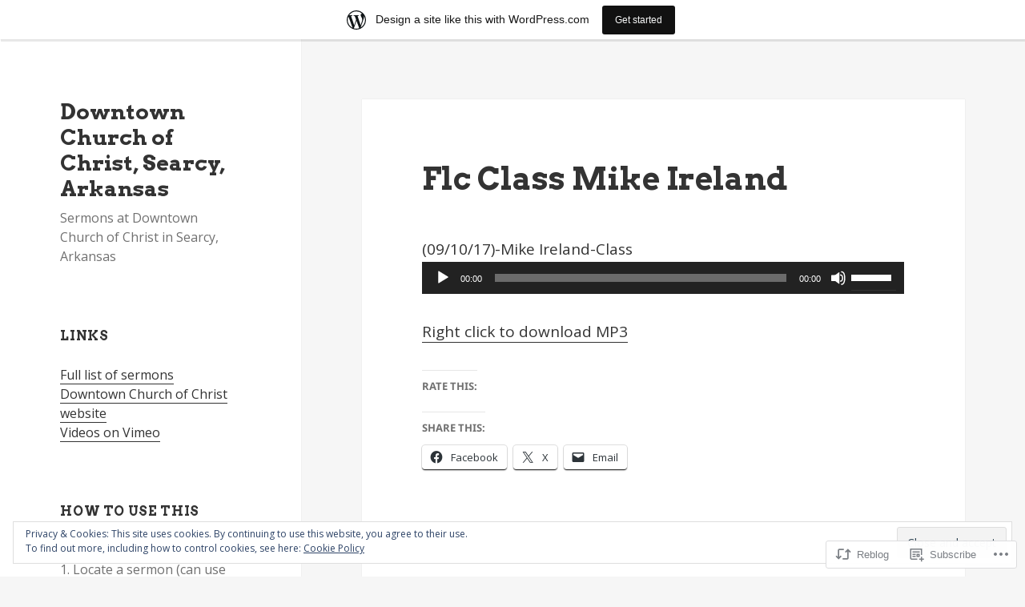

--- FILE ---
content_type: text/html; charset=UTF-8
request_url: https://downtownchurch.wordpress.com/2017/09/10/flc-class-mike-ireland/
body_size: 27351
content:
<!DOCTYPE html>
<html lang="en" class="no-js">
<head>
	<meta charset="UTF-8">
	<meta name="viewport" content="width=device-width, initial-scale=1.0">
	<link rel="profile" href="https://gmpg.org/xfn/11">
	<link rel="pingback" href="https://downtownchurch.wordpress.com/xmlrpc.php">
	<script>(function(html){html.className = html.className.replace(/\bno-js\b/,'js')})(document.documentElement);</script>
<title>Flc Class Mike Ireland &#8211; Downtown Church of Christ, Searcy, Arkansas</title>
<script type="text/javascript">
  WebFontConfig = {"google":{"families":["Open+Sans:r,i,b,bi:latin,latin-ext","Arvo:b:latin,latin-ext"]},"api_url":"https:\/\/fonts-api.wp.com\/css"};
  (function() {
    var wf = document.createElement('script');
    wf.src = '/wp-content/plugins/custom-fonts/js/webfont.js';
    wf.type = 'text/javascript';
    wf.async = 'true';
    var s = document.getElementsByTagName('script')[0];
    s.parentNode.insertBefore(wf, s);
	})();
</script><style id="jetpack-custom-fonts-css">.wf-active body, .wf-active button, .wf-active input, .wf-active select, .wf-active textarea{font-family:"Open Sans",sans-serif}.wf-active blockquote cite, .wf-active blockquote small{font-family:"Open Sans",sans-serif}.wf-active ::-webkit-input-placeholder{font-family:"Open Sans",sans-serif}.wf-active :-moz-placeholder{font-family:"Open Sans",sans-serif}.wf-active ::-moz-placeholder{font-family:"Open Sans",sans-serif}.wf-active :-ms-input-placeholder{font-family:"Open Sans",sans-serif}.wf-active button, .wf-active input[type="button"], .wf-active input[type="reset"], .wf-active input[type="submit"]{font-family:"Open Sans",sans-serif}.wf-active .post-password-form label{font-family:"Open Sans",sans-serif}.wf-active .main-navigation .menu-item-description{font-family:"Open Sans",sans-serif}.wf-active .post-navigation .meta-nav{font-family:"Open Sans",sans-serif}.wf-active .post-navigation .post-title{font-family:"Open Sans",sans-serif}.wf-active .pagination{font-family:"Open Sans",sans-serif}.wf-active .comment-navigation, .wf-active .image-navigation{font-family:"Open Sans",sans-serif}.wf-active .site .skip-link{font-family:"Open Sans",sans-serif}.wf-active .logged-in .site .skip-link{font-family:"Open Sans",sans-serif}.wf-active .site-description{font-family:"Open Sans",sans-serif}.wf-active .widget_calendar caption{font-family:"Open Sans",sans-serif}.wf-active .widget_rss .rss-date, .wf-active .widget_rss cite{font-family:"Open Sans",sans-serif}.wf-active .author-heading{font-family:"Open Sans",sans-serif}.wf-active .entry-footer{font-family:"Open Sans",sans-serif}.wf-active .page-links{font-family:"Open Sans",sans-serif}.wf-active .entry-caption{font-family:"Open Sans",sans-serif}.wf-active .comment-metadata, .wf-active .pingback .edit-link{font-family:"Open Sans",sans-serif}.wf-active .comment-list .reply a{font-family:"Open Sans",sans-serif}.wf-active .comment-form label{font-family:"Open Sans",sans-serif}.wf-active .comment-awaiting-moderation, .wf-active .comment-notes, .wf-active .form-allowed-tags, .wf-active .logged-in-as{font-family:"Open Sans",sans-serif}.wf-active .no-comments{font-family:"Open Sans",sans-serif}.wf-active .wp-caption-text{font-family:"Open Sans",sans-serif}.wf-active .gallery-caption{font-family:"Open Sans",sans-serif}.wf-active h1, .wf-active h2:not(.site-description), .wf-active h3, .wf-active h4, .wf-active h5, .wf-active h6{font-family:"Arvo",serif;font-weight:700;font-style:normal}.wf-active .site-title{font-family:"Arvo",serif;font-weight:700;font-style:normal}.wf-active .widget-title{font-family:"Arvo",serif;font-style:normal;font-weight:700}.wf-active .entry-title{font-style:normal;font-weight:700}.wf-active .comment-content h1, .wf-active .entry-content h1, .wf-active .entry-summary h1, .wf-active .page-content h1{font-style:normal;font-weight:700}.wf-active .comment-content h2, .wf-active .entry-content h2, .wf-active .entry-summary h2, .wf-active .page-content h2{font-style:normal;font-weight:700}.wf-active .comment-content h3, .wf-active .entry-content h3, .wf-active .entry-summary h3, .wf-active .page-content h3{font-style:normal;font-weight:700}.wf-active .comment-content h4, .wf-active .comment-content h5, .wf-active .comment-content h6, .wf-active .entry-content h4, .wf-active .entry-content h5, .wf-active .entry-content h6, .wf-active .entry-summary h4, .wf-active .entry-summary h5, .wf-active .entry-summary h6, .wf-active .page-content h4, .wf-active .page-content h5, .wf-active .page-content h6{font-style:normal;font-weight:700}.wf-active .page-title{font-family:"Arvo",serif;font-style:normal;font-weight:700}.wf-active .format-aside .entry-title, .wf-active .format-audio .entry-title, .wf-active .format-chat .entry-title, .wf-active .format-gallery .entry-title, .wf-active .format-image .entry-title, .wf-active .format-link .entry-title, .wf-active .format-quote .entry-title, .wf-active .format-status .entry-title, .wf-active .format-video .entry-title{font-style:normal;font-weight:700}.wf-active .comment-reply-title, .wf-active .comments-title{font-family:"Arvo",serif;font-style:normal;font-weight:700}@media screen and (min-width: 38.75em){.wf-active .site-title{font-style:normal;font-weight:700}}@media screen and (min-width: 46.25em){.wf-active .site-title{font-style:normal;font-weight:700}}@media screen and (min-width: 46.25em){.wf-active .widget-title{font-style:normal;font-weight:700}}@media screen and (min-width: 46.25em){.wf-active .entry-title{font-style:normal;font-weight:700}}@media screen and (min-width: 46.25em){.wf-active .entry-content h1, .wf-active .entry-summary h1, .wf-active .page-content h1, .wf-active .comment-content h1{font-style:normal;font-weight:700}}@media screen and (min-width: 46.25em){.wf-active .entry-content h2, .wf-active .entry-summary h2, .wf-active .page-content h2, .wf-active .comment-content h2{font-style:normal;font-weight:700}}@media screen and (min-width: 46.25em){.wf-active .entry-content h3, .wf-active .entry-summary h3, .wf-active .page-content h3, .wf-active .comment-content h3{font-style:normal;font-weight:700}}@media screen and (min-width: 46.25em){.wf-active .entry-content h4, .wf-active .entry-summary h4, .wf-active .page-content h4, .wf-active .comment-content h4{font-style:normal;font-weight:700}}@media screen and (min-width: 46.25em){.wf-active .entry-content h5, .wf-active .entry-content h6, .wf-active .entry-summary h5, .wf-active .entry-summary h6, .wf-active .page-content h5, .wf-active .page-content h6, .wf-active .comment-content h5, .wf-active .comment-content h6{font-style:normal;font-weight:700}}@media screen and (min-width: 46.25em){.wf-active .page-title, .wf-active .comments-title, .wf-active .comment-reply-title, .wf-active .post-navigation .post-title{font-style:normal;font-weight:700}}@media screen and (min-width: 46.25em){.wf-active .format-aside .entry-title, .wf-active .format-image .entry-title, .wf-active .format-video .entry-title, .wf-active .format-quote .entry-title, .wf-active .format-gallery .entry-title, .wf-active .format-status .entry-title, .wf-active .format-link .entry-title, .wf-active .format-audio .entry-title, .wf-active .format-chat .entry-title{font-style:normal;font-weight:700}}@media screen and (min-width: 55em){.wf-active .site-title{font-style:normal;font-weight:700}}@media screen and (min-width: 55em){.wf-active .widget-title{font-style:normal;font-weight:700}}@media screen and (min-width: 55em){.wf-active .entry-title{font-style:normal;font-weight:700}}@media screen and (min-width: 55em){.wf-active .entry-content h1, .wf-active .entry-summary h1, .wf-active .page-content h1, .wf-active .comment-content h1{font-style:normal;font-weight:700}}@media screen and (min-width: 55em){.wf-active .entry-content h2, .wf-active .entry-summary h2, .wf-active .page-content h2, .wf-active .comment-content h2{font-style:normal;font-weight:700}}@media screen and (min-width: 55em){.wf-active .entry-content h3, .wf-active .entry-summary h3, .wf-active .page-content h3, .wf-active .comment-content h3{font-style:normal;font-weight:700}}@media screen and (min-width: 55em){.wf-active .entry-content h4, .wf-active .entry-summary h4, .wf-active .page-content h4, .wf-active .comment-content h4{font-style:normal;font-weight:700}}@media screen and (min-width: 55em){.wf-active .entry-content h5, .wf-active .entry-content h6, .wf-active .entry-summary h5, .wf-active .entry-summary h6, .wf-active .page-content h5, .wf-active .page-content h6, .wf-active .comment-content h5, .wf-active .comment-content h6{font-style:normal;font-weight:700}}@media screen and (min-width: 55em){.wf-active .page-title, .wf-active .comments-title, .wf-active .comment-reply-title, .wf-active .post-navigation .post-title{font-style:normal;font-weight:700}}@media screen and (min-width: 55em){.wf-active .format-aside .entry-title, .wf-active .format-image .entry-title, .wf-active .format-video .entry-title, .wf-active .format-quote .entry-title, .wf-active .format-gallery .entry-title, .wf-active .format-status .entry-title, .wf-active .format-link .entry-title, .wf-active .format-audio .entry-title, .wf-active .format-chat .entry-title{font-style:normal;font-weight:700}}@media screen and (min-width: 59.6875em){.wf-active .site-title{font-style:normal;font-weight:700}}@media screen and (min-width: 59.6875em){.wf-active .widget-title{font-style:normal;font-weight:700}}@media screen and (min-width: 59.6875em){.wf-active .entry-title{font-style:normal;font-weight:700}}@media screen and (min-width: 59.6875em){.wf-active .entry-content h1, .wf-active .entry-summary h1, .wf-active .page-content h1, .wf-active .comment-content h1{font-style:normal;font-weight:700}}@media screen and (min-width: 59.6875em){.wf-active .entry-content h2, .wf-active .entry-summary h2, .wf-active .page-content h2, .wf-active .comment-content h2{font-style:normal;font-weight:700}}@media screen and (min-width: 59.6875em){.wf-active .entry-content h3, .wf-active .entry-summary h3, .wf-active .page-content h3, .wf-active .comment-content h3{font-style:normal;font-weight:700}}@media screen and (min-width: 59.6875em){.wf-active .entry-content h4, .wf-active .entry-summary h4, .wf-active .page-content h4, .wf-active .comment-content h4{font-style:normal;font-weight:700}}@media screen and (min-width: 59.6875em){.wf-active .entry-content h5, .wf-active .entry-content h6, .wf-active .entry-summary h5, .wf-active .entry-summary h6, .wf-active .page-content h5, .wf-active .page-content h6, .wf-active .comment-content h5, .wf-active .comment-content h6{font-style:normal;font-weight:700}}@media screen and (min-width: 59.6875em){.wf-active .page-title, .wf-active .comments-title, .wf-active .comment-reply-title, .wf-active .post-navigation .post-title{font-style:normal;font-weight:700}}@media screen and (min-width: 59.6875em){.wf-active .format-aside .entry-title, .wf-active .format-image .entry-title, .wf-active .format-video .entry-title, .wf-active .format-quote .entry-title, .wf-active .format-gallery .entry-title, .wf-active .format-status .entry-title, .wf-active .format-link .entry-title, .wf-active .format-audio .entry-title, .wf-active .format-chat .entry-title{font-style:normal;font-weight:700}}@media screen and (min-width: 68.75em){.wf-active .site-title{font-style:normal;font-weight:700}}@media screen and (min-width: 68.75em){.wf-active .widget-title{font-style:normal;font-weight:700}}@media screen and (min-width: 68.75em){.wf-active .entry-title{font-style:normal;font-weight:700}}@media screen and (min-width: 68.75em){.wf-active .entry-content h1, .wf-active .entry-summary h1, .wf-active .page-content h1, .wf-active .comment-content h1{font-style:normal;font-weight:700}}@media screen and (min-width: 68.75em){.wf-active .entry-content h2, .wf-active .entry-summary h2, .wf-active .page-content h2, .wf-active .comment-content h2{font-style:normal;font-weight:700}}@media screen and (min-width: 68.75em){.wf-active .entry-content h3, .wf-active .entry-summary h3, .wf-active .page-content h3, .wf-active .comment-content h3{font-style:normal;font-weight:700}}@media screen and (min-width: 68.75em){.wf-active .entry-content h4, .wf-active .entry-summary h4, .wf-active .page-content h4, .wf-active .comment-content h4{font-style:normal;font-weight:700}}@media screen and (min-width: 68.75em){.wf-active .entry-content h5, .wf-active .entry-content h6, .wf-active .entry-summary h5, .wf-active .entry-summary h6, .wf-active .page-content h5, .wf-active .page-content h6, .wf-active .comment-content h5, .wf-active .comment-content h6{font-style:normal;font-weight:700}}@media screen and (min-width: 68.75em){.wf-active .page-title, .wf-active .comments-title, .wf-active .comment-reply-title, .wf-active .post-navigation .post-title{font-style:normal;font-weight:700}}@media screen and (min-width: 68.75em){.wf-active .format-aside .entry-title, .wf-active .format-image .entry-title, .wf-active .format-video .entry-title, .wf-active .format-quote .entry-title, .wf-active .format-gallery .entry-title, .wf-active .format-status .entry-title, .wf-active .format-link .entry-title, .wf-active .format-audio .entry-title, .wf-active .format-chat .entry-title{font-style:normal;font-weight:700}}@media screen and (min-width: 77.5em){.wf-active .site-title{font-style:normal;font-weight:700}}@media screen and (min-width: 77.5em){.wf-active .widget-title{font-style:normal;font-weight:700}}@media screen and (min-width: 77.5em){.wf-active .entry-title{font-style:normal;font-weight:700}}@media screen and (min-width: 77.5em){.wf-active .entry-content h1, .wf-active .entry-summary h1, .wf-active .page-content h1, .wf-active .comment-content h1{font-style:normal;font-weight:700}}@media screen and (min-width: 77.5em){.wf-active .entry-content h2, .wf-active .entry-summary h2, .wf-active .page-content h2, .wf-active .comment-content h2{font-style:normal;font-weight:700}}@media screen and (min-width: 77.5em){.wf-active .entry-content h3, .wf-active .entry-summary h3, .wf-active .page-content h3, .wf-active .comment-content h3{font-style:normal;font-weight:700}}@media screen and (min-width: 77.5em){.wf-active .entry-content h4, .wf-active .entry-summary h4, .wf-active .page-content h4, .wf-active .comment-content h4{font-style:normal;font-weight:700}}@media screen and (min-width: 77.5em){.wf-active .entry-content h5, .wf-active .entry-content h6, .wf-active .entry-summary h5, .wf-active .entry-summary h6, .wf-active .page-content h5, .wf-active .page-content h6, .wf-active .comment-content h5, .wf-active .comment-content h6{font-style:normal;font-weight:700}}@media screen and (min-width: 77.5em){.wf-active .page-title, .wf-active .comments-title, .wf-active .comment-reply-title, .wf-active .post-navigation .post-title{font-style:normal;font-weight:700}}@media screen and (min-width: 77.5em){.wf-active .format-aside .entry-title, .wf-active .format-image .entry-title, .wf-active .format-video .entry-title, .wf-active .format-quote .entry-title, .wf-active .format-gallery .entry-title, .wf-active .format-status .entry-title, .wf-active .format-link .entry-title, .wf-active .format-audio .entry-title, .wf-active .format-chat .entry-title{font-style:normal;font-weight:700}}</style>
<meta name='robots' content='max-image-preview:large' />
<link rel='dns-prefetch' href='//s0.wp.com' />
<link rel='dns-prefetch' href='//af.pubmine.com' />
<link rel="alternate" type="application/rss+xml" title="Downtown Church of Christ, Searcy, Arkansas &raquo; Feed" href="https://downtownchurch.wordpress.com/feed/" />
<link rel="alternate" type="application/rss+xml" title="Downtown Church of Christ, Searcy, Arkansas &raquo; Comments Feed" href="https://downtownchurch.wordpress.com/comments/feed/" />
	<script type="text/javascript">
		/* <![CDATA[ */
		function addLoadEvent(func) {
			var oldonload = window.onload;
			if (typeof window.onload != 'function') {
				window.onload = func;
			} else {
				window.onload = function () {
					oldonload();
					func();
				}
			}
		}
		/* ]]> */
	</script>
	<link crossorigin='anonymous' rel='stylesheet' id='all-css-0-1' href='/_static/??-eJx9jt0KwjAMhV/IGocy8UJ8lq7Latf0hyWl7O2tIoooXp6T830EalYmRcEoEIrKVKyLDDNK1sY/M3CJENJYCBnkigGVpEQMJoWsBaQ2fJ3cJIhxa5g38Ftb3WhRGLC0a/IOFekKgiGTluZmWQn/Cch5fH/3SF/zgZJ9AUEvHsVFqwa9QJt+Nnf4Es7dse/6w+7U7+cb/ZVmYQ==&cssminify=yes' type='text/css' media='all' />
<style id='wp-emoji-styles-inline-css'>

	img.wp-smiley, img.emoji {
		display: inline !important;
		border: none !important;
		box-shadow: none !important;
		height: 1em !important;
		width: 1em !important;
		margin: 0 0.07em !important;
		vertical-align: -0.1em !important;
		background: none !important;
		padding: 0 !important;
	}
/*# sourceURL=wp-emoji-styles-inline-css */
</style>
<link crossorigin='anonymous' rel='stylesheet' id='all-css-2-1' href='/wp-content/plugins/gutenberg-core/v22.2.0/build/styles/block-library/style.css?m=1764855221i&cssminify=yes' type='text/css' media='all' />
<style id='wp-block-library-inline-css'>
.has-text-align-justify {
	text-align:justify;
}
.has-text-align-justify{text-align:justify;}

/*# sourceURL=wp-block-library-inline-css */
</style><link crossorigin='anonymous' rel='stylesheet' id='all-css-0-2' href='/_static/??-eJzTLy/QzcxLzilNSS3WzyrWz01NyUxMzUnNTc0rQeEU5CRWphbp5qSmJyZX6uVm5uklFxfr6OPTDpRD5sM02efaGpoZmFkYGRuZGmQBAHPvL0Y=&cssminify=yes' type='text/css' media='all' />
<style id='global-styles-inline-css'>
:root{--wp--preset--aspect-ratio--square: 1;--wp--preset--aspect-ratio--4-3: 4/3;--wp--preset--aspect-ratio--3-4: 3/4;--wp--preset--aspect-ratio--3-2: 3/2;--wp--preset--aspect-ratio--2-3: 2/3;--wp--preset--aspect-ratio--16-9: 16/9;--wp--preset--aspect-ratio--9-16: 9/16;--wp--preset--color--black: #000000;--wp--preset--color--cyan-bluish-gray: #abb8c3;--wp--preset--color--white: #fff;--wp--preset--color--pale-pink: #f78da7;--wp--preset--color--vivid-red: #cf2e2e;--wp--preset--color--luminous-vivid-orange: #ff6900;--wp--preset--color--luminous-vivid-amber: #fcb900;--wp--preset--color--light-green-cyan: #7bdcb5;--wp--preset--color--vivid-green-cyan: #00d084;--wp--preset--color--pale-cyan-blue: #8ed1fc;--wp--preset--color--vivid-cyan-blue: #0693e3;--wp--preset--color--vivid-purple: #9b51e0;--wp--preset--color--dark-gray: #111;--wp--preset--color--light-gray: #f1f1f1;--wp--preset--color--yellow: #f4ca16;--wp--preset--color--dark-brown: #352712;--wp--preset--color--medium-pink: #e53b51;--wp--preset--color--light-pink: #ffe5d1;--wp--preset--color--dark-purple: #2e2256;--wp--preset--color--purple: #674970;--wp--preset--color--blue-gray: #22313f;--wp--preset--color--bright-blue: #55c3dc;--wp--preset--color--light-blue: #e9f2f9;--wp--preset--gradient--vivid-cyan-blue-to-vivid-purple: linear-gradient(135deg,rgb(6,147,227) 0%,rgb(155,81,224) 100%);--wp--preset--gradient--light-green-cyan-to-vivid-green-cyan: linear-gradient(135deg,rgb(122,220,180) 0%,rgb(0,208,130) 100%);--wp--preset--gradient--luminous-vivid-amber-to-luminous-vivid-orange: linear-gradient(135deg,rgb(252,185,0) 0%,rgb(255,105,0) 100%);--wp--preset--gradient--luminous-vivid-orange-to-vivid-red: linear-gradient(135deg,rgb(255,105,0) 0%,rgb(207,46,46) 100%);--wp--preset--gradient--very-light-gray-to-cyan-bluish-gray: linear-gradient(135deg,rgb(238,238,238) 0%,rgb(169,184,195) 100%);--wp--preset--gradient--cool-to-warm-spectrum: linear-gradient(135deg,rgb(74,234,220) 0%,rgb(151,120,209) 20%,rgb(207,42,186) 40%,rgb(238,44,130) 60%,rgb(251,105,98) 80%,rgb(254,248,76) 100%);--wp--preset--gradient--blush-light-purple: linear-gradient(135deg,rgb(255,206,236) 0%,rgb(152,150,240) 100%);--wp--preset--gradient--blush-bordeaux: linear-gradient(135deg,rgb(254,205,165) 0%,rgb(254,45,45) 50%,rgb(107,0,62) 100%);--wp--preset--gradient--luminous-dusk: linear-gradient(135deg,rgb(255,203,112) 0%,rgb(199,81,192) 50%,rgb(65,88,208) 100%);--wp--preset--gradient--pale-ocean: linear-gradient(135deg,rgb(255,245,203) 0%,rgb(182,227,212) 50%,rgb(51,167,181) 100%);--wp--preset--gradient--electric-grass: linear-gradient(135deg,rgb(202,248,128) 0%,rgb(113,206,126) 100%);--wp--preset--gradient--midnight: linear-gradient(135deg,rgb(2,3,129) 0%,rgb(40,116,252) 100%);--wp--preset--gradient--dark-gray-gradient-gradient: linear-gradient(90deg, rgba(17,17,17,1) 0%, rgba(42,42,42,1) 100%);--wp--preset--gradient--light-gray-gradient: linear-gradient(90deg, rgba(241,241,241,1) 0%, rgba(215,215,215,1) 100%);--wp--preset--gradient--white-gradient: linear-gradient(90deg, rgba(255,255,255,1) 0%, rgba(230,230,230,1) 100%);--wp--preset--gradient--yellow-gradient: linear-gradient(90deg, rgba(244,202,22,1) 0%, rgba(205,168,10,1) 100%);--wp--preset--gradient--dark-brown-gradient: linear-gradient(90deg, rgba(53,39,18,1) 0%, rgba(91,67,31,1) 100%);--wp--preset--gradient--medium-pink-gradient: linear-gradient(90deg, rgba(229,59,81,1) 0%, rgba(209,28,51,1) 100%);--wp--preset--gradient--light-pink-gradient: linear-gradient(90deg, rgba(255,229,209,1) 0%, rgba(255,200,158,1) 100%);--wp--preset--gradient--dark-purple-gradient: linear-gradient(90deg, rgba(46,34,86,1) 0%, rgba(66,48,123,1) 100%);--wp--preset--gradient--purple-gradient: linear-gradient(90deg, rgba(103,73,112,1) 0%, rgba(131,93,143,1) 100%);--wp--preset--gradient--blue-gray-gradient: linear-gradient(90deg, rgba(34,49,63,1) 0%, rgba(52,75,96,1) 100%);--wp--preset--gradient--bright-blue-gradient: linear-gradient(90deg, rgba(85,195,220,1) 0%, rgba(43,180,211,1) 100%);--wp--preset--gradient--light-blue-gradient: linear-gradient(90deg, rgba(233,242,249,1) 0%, rgba(193,218,238,1) 100%);--wp--preset--font-size--small: 13px;--wp--preset--font-size--medium: 20px;--wp--preset--font-size--large: 36px;--wp--preset--font-size--x-large: 42px;--wp--preset--font-family--albert-sans: 'Albert Sans', sans-serif;--wp--preset--font-family--alegreya: Alegreya, serif;--wp--preset--font-family--arvo: Arvo, serif;--wp--preset--font-family--bodoni-moda: 'Bodoni Moda', serif;--wp--preset--font-family--bricolage-grotesque: 'Bricolage Grotesque', sans-serif;--wp--preset--font-family--cabin: Cabin, sans-serif;--wp--preset--font-family--chivo: Chivo, sans-serif;--wp--preset--font-family--commissioner: Commissioner, sans-serif;--wp--preset--font-family--cormorant: Cormorant, serif;--wp--preset--font-family--courier-prime: 'Courier Prime', monospace;--wp--preset--font-family--crimson-pro: 'Crimson Pro', serif;--wp--preset--font-family--dm-mono: 'DM Mono', monospace;--wp--preset--font-family--dm-sans: 'DM Sans', sans-serif;--wp--preset--font-family--dm-serif-display: 'DM Serif Display', serif;--wp--preset--font-family--domine: Domine, serif;--wp--preset--font-family--eb-garamond: 'EB Garamond', serif;--wp--preset--font-family--epilogue: Epilogue, sans-serif;--wp--preset--font-family--fahkwang: Fahkwang, sans-serif;--wp--preset--font-family--figtree: Figtree, sans-serif;--wp--preset--font-family--fira-sans: 'Fira Sans', sans-serif;--wp--preset--font-family--fjalla-one: 'Fjalla One', sans-serif;--wp--preset--font-family--fraunces: Fraunces, serif;--wp--preset--font-family--gabarito: Gabarito, system-ui;--wp--preset--font-family--ibm-plex-mono: 'IBM Plex Mono', monospace;--wp--preset--font-family--ibm-plex-sans: 'IBM Plex Sans', sans-serif;--wp--preset--font-family--ibarra-real-nova: 'Ibarra Real Nova', serif;--wp--preset--font-family--instrument-serif: 'Instrument Serif', serif;--wp--preset--font-family--inter: Inter, sans-serif;--wp--preset--font-family--josefin-sans: 'Josefin Sans', sans-serif;--wp--preset--font-family--jost: Jost, sans-serif;--wp--preset--font-family--libre-baskerville: 'Libre Baskerville', serif;--wp--preset--font-family--libre-franklin: 'Libre Franklin', sans-serif;--wp--preset--font-family--literata: Literata, serif;--wp--preset--font-family--lora: Lora, serif;--wp--preset--font-family--merriweather: Merriweather, serif;--wp--preset--font-family--montserrat: Montserrat, sans-serif;--wp--preset--font-family--newsreader: Newsreader, serif;--wp--preset--font-family--noto-sans-mono: 'Noto Sans Mono', sans-serif;--wp--preset--font-family--nunito: Nunito, sans-serif;--wp--preset--font-family--open-sans: 'Open Sans', sans-serif;--wp--preset--font-family--overpass: Overpass, sans-serif;--wp--preset--font-family--pt-serif: 'PT Serif', serif;--wp--preset--font-family--petrona: Petrona, serif;--wp--preset--font-family--piazzolla: Piazzolla, serif;--wp--preset--font-family--playfair-display: 'Playfair Display', serif;--wp--preset--font-family--plus-jakarta-sans: 'Plus Jakarta Sans', sans-serif;--wp--preset--font-family--poppins: Poppins, sans-serif;--wp--preset--font-family--raleway: Raleway, sans-serif;--wp--preset--font-family--roboto: Roboto, sans-serif;--wp--preset--font-family--roboto-slab: 'Roboto Slab', serif;--wp--preset--font-family--rubik: Rubik, sans-serif;--wp--preset--font-family--rufina: Rufina, serif;--wp--preset--font-family--sora: Sora, sans-serif;--wp--preset--font-family--source-sans-3: 'Source Sans 3', sans-serif;--wp--preset--font-family--source-serif-4: 'Source Serif 4', serif;--wp--preset--font-family--space-mono: 'Space Mono', monospace;--wp--preset--font-family--syne: Syne, sans-serif;--wp--preset--font-family--texturina: Texturina, serif;--wp--preset--font-family--urbanist: Urbanist, sans-serif;--wp--preset--font-family--work-sans: 'Work Sans', sans-serif;--wp--preset--spacing--20: 0.44rem;--wp--preset--spacing--30: 0.67rem;--wp--preset--spacing--40: 1rem;--wp--preset--spacing--50: 1.5rem;--wp--preset--spacing--60: 2.25rem;--wp--preset--spacing--70: 3.38rem;--wp--preset--spacing--80: 5.06rem;--wp--preset--shadow--natural: 6px 6px 9px rgba(0, 0, 0, 0.2);--wp--preset--shadow--deep: 12px 12px 50px rgba(0, 0, 0, 0.4);--wp--preset--shadow--sharp: 6px 6px 0px rgba(0, 0, 0, 0.2);--wp--preset--shadow--outlined: 6px 6px 0px -3px rgb(255, 255, 255), 6px 6px rgb(0, 0, 0);--wp--preset--shadow--crisp: 6px 6px 0px rgb(0, 0, 0);}:where(.is-layout-flex){gap: 0.5em;}:where(.is-layout-grid){gap: 0.5em;}body .is-layout-flex{display: flex;}.is-layout-flex{flex-wrap: wrap;align-items: center;}.is-layout-flex > :is(*, div){margin: 0;}body .is-layout-grid{display: grid;}.is-layout-grid > :is(*, div){margin: 0;}:where(.wp-block-columns.is-layout-flex){gap: 2em;}:where(.wp-block-columns.is-layout-grid){gap: 2em;}:where(.wp-block-post-template.is-layout-flex){gap: 1.25em;}:where(.wp-block-post-template.is-layout-grid){gap: 1.25em;}.has-black-color{color: var(--wp--preset--color--black) !important;}.has-cyan-bluish-gray-color{color: var(--wp--preset--color--cyan-bluish-gray) !important;}.has-white-color{color: var(--wp--preset--color--white) !important;}.has-pale-pink-color{color: var(--wp--preset--color--pale-pink) !important;}.has-vivid-red-color{color: var(--wp--preset--color--vivid-red) !important;}.has-luminous-vivid-orange-color{color: var(--wp--preset--color--luminous-vivid-orange) !important;}.has-luminous-vivid-amber-color{color: var(--wp--preset--color--luminous-vivid-amber) !important;}.has-light-green-cyan-color{color: var(--wp--preset--color--light-green-cyan) !important;}.has-vivid-green-cyan-color{color: var(--wp--preset--color--vivid-green-cyan) !important;}.has-pale-cyan-blue-color{color: var(--wp--preset--color--pale-cyan-blue) !important;}.has-vivid-cyan-blue-color{color: var(--wp--preset--color--vivid-cyan-blue) !important;}.has-vivid-purple-color{color: var(--wp--preset--color--vivid-purple) !important;}.has-black-background-color{background-color: var(--wp--preset--color--black) !important;}.has-cyan-bluish-gray-background-color{background-color: var(--wp--preset--color--cyan-bluish-gray) !important;}.has-white-background-color{background-color: var(--wp--preset--color--white) !important;}.has-pale-pink-background-color{background-color: var(--wp--preset--color--pale-pink) !important;}.has-vivid-red-background-color{background-color: var(--wp--preset--color--vivid-red) !important;}.has-luminous-vivid-orange-background-color{background-color: var(--wp--preset--color--luminous-vivid-orange) !important;}.has-luminous-vivid-amber-background-color{background-color: var(--wp--preset--color--luminous-vivid-amber) !important;}.has-light-green-cyan-background-color{background-color: var(--wp--preset--color--light-green-cyan) !important;}.has-vivid-green-cyan-background-color{background-color: var(--wp--preset--color--vivid-green-cyan) !important;}.has-pale-cyan-blue-background-color{background-color: var(--wp--preset--color--pale-cyan-blue) !important;}.has-vivid-cyan-blue-background-color{background-color: var(--wp--preset--color--vivid-cyan-blue) !important;}.has-vivid-purple-background-color{background-color: var(--wp--preset--color--vivid-purple) !important;}.has-black-border-color{border-color: var(--wp--preset--color--black) !important;}.has-cyan-bluish-gray-border-color{border-color: var(--wp--preset--color--cyan-bluish-gray) !important;}.has-white-border-color{border-color: var(--wp--preset--color--white) !important;}.has-pale-pink-border-color{border-color: var(--wp--preset--color--pale-pink) !important;}.has-vivid-red-border-color{border-color: var(--wp--preset--color--vivid-red) !important;}.has-luminous-vivid-orange-border-color{border-color: var(--wp--preset--color--luminous-vivid-orange) !important;}.has-luminous-vivid-amber-border-color{border-color: var(--wp--preset--color--luminous-vivid-amber) !important;}.has-light-green-cyan-border-color{border-color: var(--wp--preset--color--light-green-cyan) !important;}.has-vivid-green-cyan-border-color{border-color: var(--wp--preset--color--vivid-green-cyan) !important;}.has-pale-cyan-blue-border-color{border-color: var(--wp--preset--color--pale-cyan-blue) !important;}.has-vivid-cyan-blue-border-color{border-color: var(--wp--preset--color--vivid-cyan-blue) !important;}.has-vivid-purple-border-color{border-color: var(--wp--preset--color--vivid-purple) !important;}.has-vivid-cyan-blue-to-vivid-purple-gradient-background{background: var(--wp--preset--gradient--vivid-cyan-blue-to-vivid-purple) !important;}.has-light-green-cyan-to-vivid-green-cyan-gradient-background{background: var(--wp--preset--gradient--light-green-cyan-to-vivid-green-cyan) !important;}.has-luminous-vivid-amber-to-luminous-vivid-orange-gradient-background{background: var(--wp--preset--gradient--luminous-vivid-amber-to-luminous-vivid-orange) !important;}.has-luminous-vivid-orange-to-vivid-red-gradient-background{background: var(--wp--preset--gradient--luminous-vivid-orange-to-vivid-red) !important;}.has-very-light-gray-to-cyan-bluish-gray-gradient-background{background: var(--wp--preset--gradient--very-light-gray-to-cyan-bluish-gray) !important;}.has-cool-to-warm-spectrum-gradient-background{background: var(--wp--preset--gradient--cool-to-warm-spectrum) !important;}.has-blush-light-purple-gradient-background{background: var(--wp--preset--gradient--blush-light-purple) !important;}.has-blush-bordeaux-gradient-background{background: var(--wp--preset--gradient--blush-bordeaux) !important;}.has-luminous-dusk-gradient-background{background: var(--wp--preset--gradient--luminous-dusk) !important;}.has-pale-ocean-gradient-background{background: var(--wp--preset--gradient--pale-ocean) !important;}.has-electric-grass-gradient-background{background: var(--wp--preset--gradient--electric-grass) !important;}.has-midnight-gradient-background{background: var(--wp--preset--gradient--midnight) !important;}.has-small-font-size{font-size: var(--wp--preset--font-size--small) !important;}.has-medium-font-size{font-size: var(--wp--preset--font-size--medium) !important;}.has-large-font-size{font-size: var(--wp--preset--font-size--large) !important;}.has-x-large-font-size{font-size: var(--wp--preset--font-size--x-large) !important;}.has-albert-sans-font-family{font-family: var(--wp--preset--font-family--albert-sans) !important;}.has-alegreya-font-family{font-family: var(--wp--preset--font-family--alegreya) !important;}.has-arvo-font-family{font-family: var(--wp--preset--font-family--arvo) !important;}.has-bodoni-moda-font-family{font-family: var(--wp--preset--font-family--bodoni-moda) !important;}.has-bricolage-grotesque-font-family{font-family: var(--wp--preset--font-family--bricolage-grotesque) !important;}.has-cabin-font-family{font-family: var(--wp--preset--font-family--cabin) !important;}.has-chivo-font-family{font-family: var(--wp--preset--font-family--chivo) !important;}.has-commissioner-font-family{font-family: var(--wp--preset--font-family--commissioner) !important;}.has-cormorant-font-family{font-family: var(--wp--preset--font-family--cormorant) !important;}.has-courier-prime-font-family{font-family: var(--wp--preset--font-family--courier-prime) !important;}.has-crimson-pro-font-family{font-family: var(--wp--preset--font-family--crimson-pro) !important;}.has-dm-mono-font-family{font-family: var(--wp--preset--font-family--dm-mono) !important;}.has-dm-sans-font-family{font-family: var(--wp--preset--font-family--dm-sans) !important;}.has-dm-serif-display-font-family{font-family: var(--wp--preset--font-family--dm-serif-display) !important;}.has-domine-font-family{font-family: var(--wp--preset--font-family--domine) !important;}.has-eb-garamond-font-family{font-family: var(--wp--preset--font-family--eb-garamond) !important;}.has-epilogue-font-family{font-family: var(--wp--preset--font-family--epilogue) !important;}.has-fahkwang-font-family{font-family: var(--wp--preset--font-family--fahkwang) !important;}.has-figtree-font-family{font-family: var(--wp--preset--font-family--figtree) !important;}.has-fira-sans-font-family{font-family: var(--wp--preset--font-family--fira-sans) !important;}.has-fjalla-one-font-family{font-family: var(--wp--preset--font-family--fjalla-one) !important;}.has-fraunces-font-family{font-family: var(--wp--preset--font-family--fraunces) !important;}.has-gabarito-font-family{font-family: var(--wp--preset--font-family--gabarito) !important;}.has-ibm-plex-mono-font-family{font-family: var(--wp--preset--font-family--ibm-plex-mono) !important;}.has-ibm-plex-sans-font-family{font-family: var(--wp--preset--font-family--ibm-plex-sans) !important;}.has-ibarra-real-nova-font-family{font-family: var(--wp--preset--font-family--ibarra-real-nova) !important;}.has-instrument-serif-font-family{font-family: var(--wp--preset--font-family--instrument-serif) !important;}.has-inter-font-family{font-family: var(--wp--preset--font-family--inter) !important;}.has-josefin-sans-font-family{font-family: var(--wp--preset--font-family--josefin-sans) !important;}.has-jost-font-family{font-family: var(--wp--preset--font-family--jost) !important;}.has-libre-baskerville-font-family{font-family: var(--wp--preset--font-family--libre-baskerville) !important;}.has-libre-franklin-font-family{font-family: var(--wp--preset--font-family--libre-franklin) !important;}.has-literata-font-family{font-family: var(--wp--preset--font-family--literata) !important;}.has-lora-font-family{font-family: var(--wp--preset--font-family--lora) !important;}.has-merriweather-font-family{font-family: var(--wp--preset--font-family--merriweather) !important;}.has-montserrat-font-family{font-family: var(--wp--preset--font-family--montserrat) !important;}.has-newsreader-font-family{font-family: var(--wp--preset--font-family--newsreader) !important;}.has-noto-sans-mono-font-family{font-family: var(--wp--preset--font-family--noto-sans-mono) !important;}.has-nunito-font-family{font-family: var(--wp--preset--font-family--nunito) !important;}.has-open-sans-font-family{font-family: var(--wp--preset--font-family--open-sans) !important;}.has-overpass-font-family{font-family: var(--wp--preset--font-family--overpass) !important;}.has-pt-serif-font-family{font-family: var(--wp--preset--font-family--pt-serif) !important;}.has-petrona-font-family{font-family: var(--wp--preset--font-family--petrona) !important;}.has-piazzolla-font-family{font-family: var(--wp--preset--font-family--piazzolla) !important;}.has-playfair-display-font-family{font-family: var(--wp--preset--font-family--playfair-display) !important;}.has-plus-jakarta-sans-font-family{font-family: var(--wp--preset--font-family--plus-jakarta-sans) !important;}.has-poppins-font-family{font-family: var(--wp--preset--font-family--poppins) !important;}.has-raleway-font-family{font-family: var(--wp--preset--font-family--raleway) !important;}.has-roboto-font-family{font-family: var(--wp--preset--font-family--roboto) !important;}.has-roboto-slab-font-family{font-family: var(--wp--preset--font-family--roboto-slab) !important;}.has-rubik-font-family{font-family: var(--wp--preset--font-family--rubik) !important;}.has-rufina-font-family{font-family: var(--wp--preset--font-family--rufina) !important;}.has-sora-font-family{font-family: var(--wp--preset--font-family--sora) !important;}.has-source-sans-3-font-family{font-family: var(--wp--preset--font-family--source-sans-3) !important;}.has-source-serif-4-font-family{font-family: var(--wp--preset--font-family--source-serif-4) !important;}.has-space-mono-font-family{font-family: var(--wp--preset--font-family--space-mono) !important;}.has-syne-font-family{font-family: var(--wp--preset--font-family--syne) !important;}.has-texturina-font-family{font-family: var(--wp--preset--font-family--texturina) !important;}.has-urbanist-font-family{font-family: var(--wp--preset--font-family--urbanist) !important;}.has-work-sans-font-family{font-family: var(--wp--preset--font-family--work-sans) !important;}
/*# sourceURL=global-styles-inline-css */
</style>

<style id='classic-theme-styles-inline-css'>
/*! This file is auto-generated */
.wp-block-button__link{color:#fff;background-color:#32373c;border-radius:9999px;box-shadow:none;text-decoration:none;padding:calc(.667em + 2px) calc(1.333em + 2px);font-size:1.125em}.wp-block-file__button{background:#32373c;color:#fff;text-decoration:none}
/*# sourceURL=/wp-includes/css/classic-themes.min.css */
</style>
<link crossorigin='anonymous' rel='stylesheet' id='all-css-4-1' href='/_static/??-eJyVkFtOAzEMRTeEsXiUig/EUlAmdULavBQ7Grp7nBkQQlSj8hP5Wvf4Osa5gi1ZKAumDjV2HzKjLY20n6oRVEeiQzAUKant1jLf4GVsDgdPojh/1yD0sY1UjYFpqo2YQd8UegJ51yz+w61trH1CmbVxdsEJUUbDPHKd+hhzkQJsMo8QhlVSC27VIes4LtGI2VrsSFKNPX1p5J7xTVH0lHXWGHG5vH5plnOk6+3jqFMs9vSPiMEsMbDceeu/jXS419Iv1I/cgjwV0JWMhJJ/CXDRhDbQ1/Ryt9893O+fnx53x0/tdO0+&cssminify=yes' type='text/css' media='all' />
<style id='jetpack-global-styles-frontend-style-inline-css'>
:root { --font-headings: unset; --font-base: unset; --font-headings-default: -apple-system,BlinkMacSystemFont,"Segoe UI",Roboto,Oxygen-Sans,Ubuntu,Cantarell,"Helvetica Neue",sans-serif; --font-base-default: -apple-system,BlinkMacSystemFont,"Segoe UI",Roboto,Oxygen-Sans,Ubuntu,Cantarell,"Helvetica Neue",sans-serif;}
/*# sourceURL=jetpack-global-styles-frontend-style-inline-css */
</style>
<link crossorigin='anonymous' rel='stylesheet' id='all-css-6-1' href='/_static/??-eJyNjcsKAjEMRX/IGtQZBxfip0hMS9sxTYppGfx7H7gRN+7ugcs5sFRHKi1Ig9Jd5R6zGMyhVaTrh8G6QFHfORhYwlvw6P39PbPENZmt4G/ROQuBKWVkxxrVvuBH1lIoz2waILJekF+HUzlupnG3nQ77YZwfuRJIaQ==&cssminify=yes' type='text/css' media='all' />
<script id="wpcom-actionbar-placeholder-js-extra">
var actionbardata = {"siteID":"9294262","postID":"2793","siteURL":"https://downtownchurch.wordpress.com","xhrURL":"https://downtownchurch.wordpress.com/wp-admin/admin-ajax.php","nonce":"dd15ffb2a3","isLoggedIn":"","statusMessage":"","subsEmailDefault":"instantly","proxyScriptUrl":"https://s0.wp.com/wp-content/js/wpcom-proxy-request.js?m=1513050504i&amp;ver=20211021","shortlink":"https://wp.me/pCZRs-J3","i18n":{"followedText":"New posts from this site will now appear in your \u003Ca href=\"https://wordpress.com/reader\"\u003EReader\u003C/a\u003E","foldBar":"Collapse this bar","unfoldBar":"Expand this bar","shortLinkCopied":"Shortlink copied to clipboard."}};
//# sourceURL=wpcom-actionbar-placeholder-js-extra
</script>
<script id="jetpack-mu-wpcom-settings-js-before">
var JETPACK_MU_WPCOM_SETTINGS = {"assetsUrl":"https://s0.wp.com/wp-content/mu-plugins/jetpack-mu-wpcom-plugin/sun/jetpack_vendor/automattic/jetpack-mu-wpcom/src/build/"};
//# sourceURL=jetpack-mu-wpcom-settings-js-before
</script>
<script crossorigin='anonymous' type='text/javascript'  src='/_static/??-eJyFjcsOwiAQRX/I6dSa+lgYvwWBEAgMOAPW/n3bqIk7V2dxT87FqYDOVC1VDIIcKxTOr7kLssN186RjM1a2MTya5fmDLnn6K0HyjlW1v/L37R6zgxKb8yQ4ZTbKCOioRN4hnQo+hw1AmcCZwmvilq7709CPh/54voQFmNpFWg=='></script>
<script id="rlt-proxy-js-after">
	rltInitialize( {"token":null,"iframeOrigins":["https:\/\/widgets.wp.com"]} );
//# sourceURL=rlt-proxy-js-after
</script>
<link rel="EditURI" type="application/rsd+xml" title="RSD" href="https://downtownchurch.wordpress.com/xmlrpc.php?rsd" />
<meta name="generator" content="WordPress.com" />
<link rel="canonical" href="https://downtownchurch.wordpress.com/2017/09/10/flc-class-mike-ireland/" />
<link rel='shortlink' href='https://wp.me/pCZRs-J3' />
<link rel="alternate" type="application/json+oembed" href="https://public-api.wordpress.com/oembed/?format=json&amp;url=https%3A%2F%2Fdowntownchurch.wordpress.com%2F2017%2F09%2F10%2Fflc-class-mike-ireland%2F&amp;for=wpcom-auto-discovery" /><link rel="alternate" type="application/xml+oembed" href="https://public-api.wordpress.com/oembed/?format=xml&amp;url=https%3A%2F%2Fdowntownchurch.wordpress.com%2F2017%2F09%2F10%2Fflc-class-mike-ireland%2F&amp;for=wpcom-auto-discovery" />
<!-- Jetpack Open Graph Tags -->
<meta property="og:type" content="article" />
<meta property="og:title" content="Flc Class Mike Ireland" />
<meta property="og:url" content="https://downtownchurch.wordpress.com/2017/09/10/flc-class-mike-ireland/" />
<meta property="og:description" content="(09/10/17)-Mike Ireland-Class Right click to download MP3" />
<meta property="article:published_time" content="2017-09-10T16:49:10+00:00" />
<meta property="article:modified_time" content="2017-09-10T16:49:10+00:00" />
<meta property="og:site_name" content="Downtown Church of Christ, Searcy, Arkansas" />
<meta property="og:image" content="https://secure.gravatar.com/blavatar/0995bbd93bcb76e06b59a2fac9ba7d1672e570976f9b189091a2529a6f0ae89d?s=200&#038;ts=1768853228" />
<meta property="og:image:width" content="200" />
<meta property="og:image:height" content="200" />
<meta property="og:image:alt" content="" />
<meta property="og:locale" content="en_US" />
<meta property="fb:app_id" content="249643311490" />
<meta property="article:publisher" content="https://www.facebook.com/WordPresscom" />
<meta name="twitter:text:title" content="Flc Class Mike&nbsp;Ireland" />
<meta name="twitter:image" content="https://secure.gravatar.com/blavatar/0995bbd93bcb76e06b59a2fac9ba7d1672e570976f9b189091a2529a6f0ae89d?s=240" />
<meta name="twitter:card" content="summary" />

<!-- End Jetpack Open Graph Tags -->
<link rel="shortcut icon" type="image/x-icon" href="https://secure.gravatar.com/blavatar/0995bbd93bcb76e06b59a2fac9ba7d1672e570976f9b189091a2529a6f0ae89d?s=32" sizes="16x16" />
<link rel="icon" type="image/x-icon" href="https://secure.gravatar.com/blavatar/0995bbd93bcb76e06b59a2fac9ba7d1672e570976f9b189091a2529a6f0ae89d?s=32" sizes="16x16" />
<link rel="apple-touch-icon" href="https://secure.gravatar.com/blavatar/0995bbd93bcb76e06b59a2fac9ba7d1672e570976f9b189091a2529a6f0ae89d?s=114" />
<link rel='openid.server' href='https://downtownchurch.wordpress.com/?openidserver=1' />
<link rel='openid.delegate' href='https://downtownchurch.wordpress.com/' />
<link rel="search" type="application/opensearchdescription+xml" href="https://downtownchurch.wordpress.com/osd.xml" title="Downtown Church of Christ, Searcy, Arkansas" />
<link rel="search" type="application/opensearchdescription+xml" href="https://s1.wp.com/opensearch.xml" title="WordPress.com" />
<meta name="theme-color" content="#f6f6f6" />
<meta name="description" content="(09/10/17)-Mike Ireland-Class Right click to download MP3" />
<style id="custom-background-css">
body.custom-background { background-color: #f6f6f6; }
</style>
	<script>
var wa_client = {}; wa_client.cmd = []; wa_client.config = { 'blog_id': 9294262, 'blog_language': 'en', 'is_wordads': false, 'hosting_type': 0, 'afp_account_id': null, 'afp_host_id': 5038568878849053, 'theme': 'pub/twentyfifteen', '_': { 'title': 'Advertisement', 'privacy_settings': 'Privacy Settings' }, 'formats': [ 'inline', 'belowpost', 'bottom_sticky', 'sidebar_sticky_right', 'sidebar', 'gutenberg_rectangle', 'gutenberg_leaderboard', 'gutenberg_mobile_leaderboard', 'gutenberg_skyscraper' ] };
</script>
		<script type="text/javascript">

			window.doNotSellCallback = function() {

				var linkElements = [
					'a[href="https://wordpress.com/?ref=footer_blog"]',
					'a[href="https://wordpress.com/?ref=footer_website"]',
					'a[href="https://wordpress.com/?ref=vertical_footer"]',
					'a[href^="https://wordpress.com/?ref=footer_segment_"]',
				].join(',');

				var dnsLink = document.createElement( 'a' );
				dnsLink.href = 'https://wordpress.com/advertising-program-optout/';
				dnsLink.classList.add( 'do-not-sell-link' );
				dnsLink.rel = 'nofollow';
				dnsLink.style.marginLeft = '0.5em';
				dnsLink.textContent = 'Do Not Sell or Share My Personal Information';

				var creditLinks = document.querySelectorAll( linkElements );

				if ( 0 === creditLinks.length ) {
					return false;
				}

				Array.prototype.forEach.call( creditLinks, function( el ) {
					el.insertAdjacentElement( 'afterend', dnsLink );
				});

				return true;
			};

		</script>
		<style type="text/css" id="custom-colors-css">	.small-screen .widget button,
	.small-screen .widget input[type="button"],
	.small-screen .widget input[type="reset"],
	.small-screen .widget input[type="submit"],
	.small-screen .widget_calendar tbody a,
	.small-screen .widget_calendar tbody a:hover,
	.small-screen .widget_calendar tbody a:focus {
		color: #fff;
	}

	.small-screen .widget button,
	.small-screen .widget input[type="button"],
	.small-screen .widget input[type="reset"],
	.small-screen .widget input[type="submit"],
	.small-screen .widget_calendar tbody a {
		background-color: #333;
	}

	.small-screen .secondary a,
	.small-screen .dropdown-toggle:after,
	.small-screen .widget-title,
	.small-screen .widget blockquote cite,
	.small-screen .widget blockquote small {
		color: #333;
	}

	.small-screen .textwidget a {
		border-color: #333;
	}

	.small-screen .widget button:hover,
	.small-screen .widget button:focus,
	.small-screen .widget input[type="button"]:hover,
	.small-screen .widget input[type="button"]:focus,
	.small-screen .widget input[type="reset"]:hover,
	.small-screen .widget input[type="reset"]:focus,
	.small-screen .widget input[type="submit"]:hover,
	.small-screen .widget input[type="submit"]:focus,
	.small-screen .widget_calendar tbody a:hover,
	.small-screen .widget_calendar tbody a:focus {
		background-color: #707070;
		background-color: rgba(51, 51, 51, 0.7);
	}

	.small-screen .secondary a:hover,
	.small-screen .secondary a:focus,
	.small-screen .main-navigation .menu-item-description,
	.small-screen .widget,
	.small-screen .widget blockquote,
	.small-screen .widget .wp-caption-text,
	.small-screen .widget .gallery-caption {
		color: #707070;
		color: rgba(51, 51, 51, 0.7);
	}

	.small-screen .widget blockquote {
		border-color: #707070;
		border-color: rgba(51, 51, 51, 0.7);
	}

	.small-screen .widget input:focus,
	.small-screen .widget textarea:focus {
		border-color: #c1c1c1;
		border-color: rgba(51, 51, 51, 0.3);
	}

	.small-screen .sidebar a:focus,
	.small-screen .dropdown-toggle:focus {
		outline-color: #c1c1c1;
		outline-color: rgba(51, 51, 51, 0.3);
	}

	.small-screen .main-navigation ul,
	.small-screen .main-navigation li,
	.small-screen .widget input,
	.small-screen .widget textarea,
	.small-screen .widget table,
	.small-screen .widget th,
	.small-screen .widget td,
	.small-screen .widget pre,
	.small-screen .widget li,
	.small-screen .widget ul ul,
	.small-screen .widget_categories .children,
	.small-screen .widget_nav_menu .sub-menu,
	.small-screen .widget_pages .children,
	.small-screen .widget abbr[title]	{
		border-color: #eaeaea;
		border-color: rgba(51, 51, 51, 0.1);
	}

	.small-screen .dropdown-toggle:hover,
	.small-screen .dropdown-toggle:focus,
	.small-screen .widget hr {
		background-color: #eaeaea;
		background-color: rgba(51, 51, 51, 0.1);
	}

	.small-screen .widget-area .milestone-header,
	.small-screen .widget-area .milestone-countdown,
	.small-screen .widget-area .milestone-message {
		border-color: #eaeaea;
		border-color: rgba(51, 51, 51, 0.1);
		color: inherit;
	}

	.small-screen .milestone-widget .event,
	.small-screen .milestone-widget .difference {
		color: #333;
	}
body { background-color: #f6f6f6;}
body:before,
		.small-screen .site-header { background-color: #ffffff;}
.widget button,
		.widget input[type="button"],
		.widget input[type="reset"],
		.widget input[type="submit"],
		.widget_calendar tbody a,
		.widget_calendar tbody a:hover,
		.widget_calendar tbody a:focus { color: #ffffff;}
.secondary-toggle:hover,
		.secondary-toggle:focus,
		.widget input:focus,
		.widget textarea:focus { border-color: #D8D8D8;}
.site-title a,
		.sidebar a:focus,
		.dropdown-toggle:focus { outline-color: #D8D8D8;}
.main-navigation ul,
		.main-navigation li,
		.secondary-toggle,
		.widget input,
		.widget textarea,
		.widget table,
		.widget th,
		.widget td,
		.widget pre,
		.widget li,
		.widget ul ul,
		.widget_categories .children,
		.widget_nav_menu .sub-menu,
		.widget_pages .children,
		.widget abbr[title],
		.widget-area .milestone-header,
		.widget-area .milestone-countdown,
		.widget-area .milestone-message { border-color: #EAEAEA;}
.dropdown-toggle:hover,
		.dropdown-toggle:focus,
		.widget hr { background-color: #EAEAEA;}
.widget button,
		.widget input[type="button"],
		.widget input[type="reset"],
		.widget input[type="submit"],
		.widget_calendar tbody a { background-color: #333333;}
.site-title a,
		.site-description,
		.secondary-toggle,
		.secondary-toggle:before,
		.secondary a,
		.dropdown-toggle:after,
		.widget-title,
		.widget blockquote cite,
		.widget blockquote small,
		.milestone-widget .event,
		.milestone-widget .difference { color: #333333;}
.textwidget a,
		.widget_gravatar a { border-color: #333333;}
.widget button:hover,
		.widget button:focus,
		.widget input[type="button"]:hover,
		.widget input[type="button"]:focus,
		.widget input[type="reset"]:hover,
		.widget input[type="reset"]:focus,
		.widget input[type="submit"]:hover,
		.widget input[type="submit"]:focus,
		.widget_calendar tbody a:hover,
		.widget_calendar tbody a:focus { background-color: #707070;}
.site-title a:hover,
		.site-title a:focus,
		.secondary a:hover,
		.secondary a:focus,
		.main-navigation .menu-item-description,
		.widget,
		.widget blockquote,
		.widget .wp-caption-text,
		.widget .gallery-caption { color: #707070;}
.widget blockquote { border-color: #707070;}
</style>
<script type="text/javascript">
	window.google_analytics_uacct = "UA-52447-2";
</script>

<script type="text/javascript">
	var _gaq = _gaq || [];
	_gaq.push(['_setAccount', 'UA-52447-2']);
	_gaq.push(['_gat._anonymizeIp']);
	_gaq.push(['_setDomainName', 'wordpress.com']);
	_gaq.push(['_initData']);
	_gaq.push(['_trackPageview']);

	(function() {
		var ga = document.createElement('script'); ga.type = 'text/javascript'; ga.async = true;
		ga.src = ('https:' == document.location.protocol ? 'https://ssl' : 'http://www') + '.google-analytics.com/ga.js';
		(document.getElementsByTagName('head')[0] || document.getElementsByTagName('body')[0]).appendChild(ga);
	})();
</script>
<link crossorigin='anonymous' rel='stylesheet' id='all-css-0-3' href='/wp-content/mu-plugins/jetpack-plugin/sun/_inc/build/subscriptions/subscriptions.min.css?m=1753981412i&cssminify=yes' type='text/css' media='all' />
</head>

<body class="wp-singular post-template-default single single-post postid-2793 single-format-standard custom-background wp-embed-responsive wp-theme-pubtwentyfifteen customizer-styles-applied jetpack-reblog-enabled has-marketing-bar has-marketing-bar-theme-twenty-fifteen">
<div id="page" class="hfeed site">
	<a class="skip-link screen-reader-text" href="#content">
		Skip to content	</a>

	<div id="sidebar" class="sidebar">
		<header id="masthead" class="site-header" role="banner">
			<div class="site-branding">
				<a href="https://downtownchurch.wordpress.com/" class="site-logo-link" rel="home" itemprop="url"></a>
										<p class="site-title"><a href="https://downtownchurch.wordpress.com/" rel="home">Downtown Church of Christ, Searcy, Arkansas</a></p>
												<p class="site-description">Sermons at Downtown Church of Christ in Searcy, Arkansas</p>
										<button class="secondary-toggle">Menu and widgets</button>
			</div><!-- .site-branding -->
		</header><!-- .site-header -->

			<div id="secondary" class="secondary">

		
		
					<div id="widget-area" class="widget-area" role="complementary">
				<aside id="text-4" class="widget widget_text"><h2 class="widget-title">Links</h2>			<div class="textwidget"><a href="https://downtownchurch.wordpress.com">Full list of sermons</a><br>
<a href="http://downtownchurch.org">Downtown Church of Christ website</a><br>
<a href="http://vimeo.com/channels/downtownchurchsearcy" target="blank" rel="noopener">Videos on Vimeo</a>
</div>
		</aside><aside id="text-5" class="widget widget_text"><h2 class="widget-title">How to Use This Site:</h2>			<div class="textwidget"><p>1. Locate a sermon (can use "Filters" or "Search" boxes below)<br />
2. Click play to stream from web<br />
-OR-<br />
3. Download the MP3 to listen later, import into iTunes, or transfer to a mobile device.</p>
</div>
		</aside><aside id="blog_subscription-3" class="widget widget_blog_subscription jetpack_subscription_widget"><h2 class="widget-title"><label for="subscribe-field">Get an email notice for new sermons</label></h2>

			<div class="wp-block-jetpack-subscriptions__container">
			<form
				action="https://subscribe.wordpress.com"
				method="post"
				accept-charset="utf-8"
				data-blog="9294262"
				data-post_access_level="everybody"
				id="subscribe-blog"
			>
				<p>Enter your email address to subscribe to this blog and receive notifications of new posts by email.</p>
				<p id="subscribe-email">
					<label
						id="subscribe-field-label"
						for="subscribe-field"
						class="screen-reader-text"
					>
						Email Address:					</label>

					<input
							type="email"
							name="email"
							autocomplete="email"
							
							style="width: 95%; padding: 1px 10px"
							placeholder="Email Address"
							value=""
							id="subscribe-field"
							required
						/>				</p>

				<p id="subscribe-submit"
									>
					<input type="hidden" name="action" value="subscribe"/>
					<input type="hidden" name="blog_id" value="9294262"/>
					<input type="hidden" name="source" value="https://downtownchurch.wordpress.com/2017/09/10/flc-class-mike-ireland/"/>
					<input type="hidden" name="sub-type" value="widget"/>
					<input type="hidden" name="redirect_fragment" value="subscribe-blog"/>
					<input type="hidden" id="_wpnonce" name="_wpnonce" value="bfe3f26b55" />					<button type="submit"
													class="wp-block-button__link"
																	>
						Sign me up!					</button>
				</p>
			</form>
							<div class="wp-block-jetpack-subscriptions__subscount">
					Join 113 other subscribers				</div>
						</div>
			
</aside><aside id="categories-2" class="widget widget_categories"><h2 class="widget-title">Filters</h2><form action="https://downtownchurch.wordpress.com" method="get"><label class="screen-reader-text" for="cat">Filters</label><select  name='cat' id='cat' class='postform'>
	<option value='-1'>Select Category</option>
	<option class="level-0" value="697079683">During COVID-19</option>
	<option class="level-0" value="517283944">Includes a Video</option>
	<option class="level-0" value="17716177">Ladies&#8217; Event</option>
	<option class="level-0" value="30291332">Makonde Team</option>
	<option class="level-0" value="35148125">Outside the Walls Service Day</option>
	<option class="level-0" value="6291">Remember</option>
	<option class="level-0" value="2347">Series</option>
	<option class="level-1" value="496316864">&nbsp;&nbsp;&nbsp;12 Angry Men &amp; One Loving God</option>
	<option class="level-1" value="750921768">&nbsp;&nbsp;&nbsp;A Charge for the Journey Ahead</option>
	<option class="level-1" value="36151682">&nbsp;&nbsp;&nbsp;A Cloud of Witnesses</option>
	<option class="level-1" value="710963234">&nbsp;&nbsp;&nbsp;Advent, Repairing a Broken Hallelujah</option>
	<option class="level-1" value="5455673">&nbsp;&nbsp;&nbsp;Already But Not Yet</option>
	<option class="level-1" value="16089112">&nbsp;&nbsp;&nbsp;Between The Rock and a Hard Place</option>
	<option class="level-1" value="2914773">&nbsp;&nbsp;&nbsp;Breaking Through</option>
	<option class="level-1" value="41884180">&nbsp;&nbsp;&nbsp;Chasing After Wind</option>
	<option class="level-1" value="577113611">&nbsp;&nbsp;&nbsp;Colossians: The Full Effect</option>
	<option class="level-1" value="300044">&nbsp;&nbsp;&nbsp;Core Beliefs</option>
	<option class="level-1" value="1090858">&nbsp;&nbsp;&nbsp;face2face</option>
	<option class="level-1" value="49235">&nbsp;&nbsp;&nbsp;Faithful</option>
	<option class="level-1" value="40129329">&nbsp;&nbsp;&nbsp;Faithful Presence</option>
	<option class="level-1" value="30557993">&nbsp;&nbsp;&nbsp;Family Dedication Service</option>
	<option class="level-1" value="6605400">&nbsp;&nbsp;&nbsp;Forever Families</option>
	<option class="level-1" value="552028971">&nbsp;&nbsp;&nbsp;Gospel Unchained</option>
	<option class="level-1" value="32536274">&nbsp;&nbsp;&nbsp;Grace &amp; Truth</option>
	<option class="level-1" value="4722268">&nbsp;&nbsp;&nbsp;Handle With Care</option>
	<option class="level-1" value="2565286">&nbsp;&nbsp;&nbsp;Here I Am To Worship</option>
	<option class="level-1" value="360404206">&nbsp;&nbsp;&nbsp;Holy Habits: Training for Godliness</option>
	<option class="level-1" value="7439918">&nbsp;&nbsp;&nbsp;Make Your Mark</option>
	<option class="level-1" value="698453318">&nbsp;&nbsp;&nbsp;Messages to a Quarantined Church</option>
	<option class="level-1" value="183965">&nbsp;&nbsp;&nbsp;Minor Prophets</option>
	<option class="level-1" value="4145182">&nbsp;&nbsp;&nbsp;Of First Importance</option>
	<option class="level-1" value="29639062">&nbsp;&nbsp;&nbsp;Our Radical Response to God</option>
	<option class="level-1" value="89903068">&nbsp;&nbsp;&nbsp;Participating in the Divine Nature</option>
	<option class="level-1" value="308335066">&nbsp;&nbsp;&nbsp;Pressing On: Encouragement From Philippians</option>
	<option class="level-1" value="64345654">&nbsp;&nbsp;&nbsp;Reaching Our Agnostic Culture</option>
	<option class="level-1" value="41454766">&nbsp;&nbsp;&nbsp;Rediscovering Communion</option>
	<option class="level-1" value="9797843">&nbsp;&nbsp;&nbsp;Room to Grow</option>
	<option class="level-1" value="589342281">&nbsp;&nbsp;&nbsp;Rushing Wind Series</option>
	<option class="level-1" value="4709589">&nbsp;&nbsp;&nbsp;Serve Him</option>
	<option class="level-1" value="48909706">&nbsp;&nbsp;&nbsp;Sheep with a Shepherd</option>
	<option class="level-1" value="723117525">&nbsp;&nbsp;&nbsp;Slower, Lower, Weaker</option>
	<option class="level-1" value="43787322">&nbsp;&nbsp;&nbsp;Spirit-Driven Church</option>
	<option class="level-1" value="756332273">&nbsp;&nbsp;&nbsp;The Person and Purpose of Christ</option>
	<option class="level-1" value="706740084">&nbsp;&nbsp;&nbsp;The Psalm Remembers When</option>
	<option class="level-1" value="6667">&nbsp;&nbsp;&nbsp;The Story</option>
	<option class="level-1" value="166919451">&nbsp;&nbsp;&nbsp;UP series (Uncommon Perseverance)</option>
	<option class="level-1" value="47768691">&nbsp;&nbsp;&nbsp;Wed. Fall Family Series</option>
	<option class="level-1" value="375368">&nbsp;&nbsp;&nbsp;Wednesday Night</option>
	<option class="level-1" value="25401472">&nbsp;&nbsp;&nbsp;When I Survey</option>
	<option class="level-1" value="719563906">&nbsp;&nbsp;&nbsp;WORD Made Flesh: Learning from Acts</option>
	<option class="level-1" value="712823150">&nbsp;&nbsp;&nbsp;WORD Made Flesh: Lessons from Luke</option>
	<option class="level-0" value="12605205">Singing service</option>
	<option class="level-0" value="3146888">Sons of Thunder</option>
	<option class="level-0" value="134896">Speaker</option>
	<option class="level-1" value="46569196">&nbsp;&nbsp;&nbsp;Alan Howell</option>
	<option class="level-1" value="21059263">&nbsp;&nbsp;&nbsp;Andrew Baker</option>
	<option class="level-1" value="10390703">&nbsp;&nbsp;&nbsp;Andrew Fraser</option>
	<option class="level-1" value="2076126">&nbsp;&nbsp;&nbsp;Andrew Taylor</option>
	<option class="level-1" value="143725">&nbsp;&nbsp;&nbsp;Bill Richardson</option>
	<option class="level-1" value="37602279">&nbsp;&nbsp;&nbsp;Bode Teague</option>
	<option class="level-1" value="1862014">&nbsp;&nbsp;&nbsp;Brent Hall</option>
	<option class="level-1" value="184157964">&nbsp;&nbsp;&nbsp;Cade Williams</option>
	<option class="level-1" value="6021204">&nbsp;&nbsp;&nbsp;Dan Williams</option>
	<option class="level-1" value="400933176">&nbsp;&nbsp;&nbsp;Dane Roper</option>
	<option class="level-1" value="27343291">&nbsp;&nbsp;&nbsp;Daniel Stockstill</option>
	<option class="level-1" value="169280001">&nbsp;&nbsp;&nbsp;David Brister</option>
	<option class="level-1" value="1291403">&nbsp;&nbsp;&nbsp;David Mathews</option>
	<option class="level-1" value="98211082">&nbsp;&nbsp;&nbsp;Dennis Province</option>
	<option class="level-1" value="88816645">&nbsp;&nbsp;&nbsp;Eric Davenport</option>
	<option class="level-1" value="83444902">&nbsp;&nbsp;&nbsp;Gary Gregg</option>
	<option class="level-1" value="2549755">&nbsp;&nbsp;&nbsp;Gary Ross</option>
	<option class="level-1" value="26573428">&nbsp;&nbsp;&nbsp;Gary Stephenson</option>
	<option class="level-1" value="142373449">&nbsp;&nbsp;&nbsp;Harrison Dell</option>
	<option class="level-1" value="695553149">&nbsp;&nbsp;&nbsp;Jason Darden</option>
	<option class="level-1" value="30558005">&nbsp;&nbsp;&nbsp;Jeremy Shelby</option>
	<option class="level-1" value="871835">&nbsp;&nbsp;&nbsp;Jim Davidson</option>
	<option class="level-1" value="160623431">&nbsp;&nbsp;&nbsp;Jim Galyan</option>
	<option class="level-1" value="9165524">&nbsp;&nbsp;&nbsp;Jim Johnston</option>
	<option class="level-1" value="4123359">&nbsp;&nbsp;&nbsp;Jim Miller</option>
	<option class="level-1" value="5038561">&nbsp;&nbsp;&nbsp;Jim Woodroof</option>
	<option class="level-1" value="673415">&nbsp;&nbsp;&nbsp;Jimmy Shaw</option>
	<option class="level-1" value="22980806">&nbsp;&nbsp;&nbsp;Joe Brumfield</option>
	<option class="level-1" value="548540282">&nbsp;&nbsp;&nbsp;Johnathan Nesbitt</option>
	<option class="level-1" value="20863840">&nbsp;&nbsp;&nbsp;Jonathan Storment</option>
	<option class="level-1" value="139016705">&nbsp;&nbsp;&nbsp;Justin Sims</option>
	<option class="level-1" value="48575453">&nbsp;&nbsp;&nbsp;Kelly Neill</option>
	<option class="level-1" value="7831468">&nbsp;&nbsp;&nbsp;Ken Cameron</option>
	<option class="level-1" value="24761810">&nbsp;&nbsp;&nbsp;Ken Neller</option>
	<option class="level-1" value="727568064">&nbsp;&nbsp;&nbsp;Kent Jobe</option>
	<option class="level-1" value="92983735">&nbsp;&nbsp;&nbsp;Kevin Youngblood</option>
	<option class="level-1" value="650681219">&nbsp;&nbsp;&nbsp;Kraig Martin</option>
	<option class="level-1" value="17173454">&nbsp;&nbsp;&nbsp;Leonardo Gilbert</option>
	<option class="level-1" value="152254596">&nbsp;&nbsp;&nbsp;Logan Light</option>
	<option class="level-1" value="37602275">&nbsp;&nbsp;&nbsp;Lowell Myers</option>
	<option class="level-1" value="596827219">&nbsp;&nbsp;&nbsp;Mac Sandlin</option>
	<option class="level-1" value="231142595">&nbsp;&nbsp;&nbsp;Marcus Neely</option>
	<option class="level-1" value="2223339">&nbsp;&nbsp;&nbsp;Mark Davis</option>
	<option class="level-1" value="16710123">&nbsp;&nbsp;&nbsp;Mark Holmen</option>
	<option class="level-1" value="23435561">&nbsp;&nbsp;&nbsp;Marvin Crowson</option>
	<option class="level-1" value="491851">&nbsp;&nbsp;&nbsp;Michael Jones</option>
	<option class="level-1" value="8383372">&nbsp;&nbsp;&nbsp;Mike Ireland</option>
	<option class="level-1" value="3049987">&nbsp;&nbsp;&nbsp;Monte Cox</option>
	<option class="level-2" value="9932692">&nbsp;&nbsp;&nbsp;&nbsp;&nbsp;&nbsp;Rushing Wind</option>
	<option class="level-1" value="1745212">&nbsp;&nbsp;&nbsp;Patrick Mead</option>
	<option class="level-1" value="83444910">&nbsp;&nbsp;&nbsp;Phil Hoggard</option>
	<option class="level-1" value="365745">&nbsp;&nbsp;&nbsp;Randy Harris</option>
	<option class="level-1" value="18872189">&nbsp;&nbsp;&nbsp;Ross Cochran</option>
	<option class="level-1" value="26573421">&nbsp;&nbsp;&nbsp;Ross Kellis</option>
	<option class="level-1" value="160623400">&nbsp;&nbsp;&nbsp;Ryan Butterfield</option>
	<option class="level-1" value="181107626">&nbsp;&nbsp;&nbsp;Ryan Turley</option>
	<option class="level-1" value="27593221">&nbsp;&nbsp;&nbsp;Sally Gary</option>
	<option class="level-1" value="596369473">&nbsp;&nbsp;&nbsp;Teen Led Service</option>
	<option class="level-1" value="665505080">&nbsp;&nbsp;&nbsp;The Vision Committee</option>
	<option class="level-1" value="1395176">&nbsp;&nbsp;&nbsp;Thomas Jackson</option>
	<option class="level-1" value="1742945">&nbsp;&nbsp;&nbsp;Tim Davis</option>
	<option class="level-1" value="129153296">&nbsp;&nbsp;&nbsp;Tod Traughber</option>
	<option class="level-1" value="22299732">&nbsp;&nbsp;&nbsp;Todd Miller</option>
	<option class="level-1" value="6198400">&nbsp;&nbsp;&nbsp;Tom Douglas</option>
	<option class="level-1" value="33547199">&nbsp;&nbsp;&nbsp;Travis Trull</option>
	<option class="level-1" value="14650897">&nbsp;&nbsp;&nbsp;Wes Woodell</option>
	<option class="level-0" value="10091186">Sunday morning Bible class</option>
	<option class="level-1" value="577114714">&nbsp;&nbsp;&nbsp;More Than Enough: The Super-Sufficiency of Christ in Colossians</option>
	<option class="level-1" value="518789078">&nbsp;&nbsp;&nbsp;Who Is a God Like You? Theological &amp; Ethical Themes from the Minor Prophets</option>
	<option class="level-1" value="362877866">&nbsp;&nbsp;&nbsp;WWJT? Cultivating the Mind of Christ</option>
	<option class="level-0" value="1">Uncategorized</option>
	<option class="level-0" value="653890392">Wellspring Summit</option>
	<option class="level-1" value="689859310">&nbsp;&nbsp;&nbsp;Beverly Froud</option>
	<option class="level-1" value="689856969">&nbsp;&nbsp;&nbsp;Chris and Jen Massey</option>
	<option class="level-1" value="4142344">&nbsp;&nbsp;&nbsp;Don McLaughlin</option>
	<option class="level-1" value="689857179">&nbsp;&nbsp;&nbsp;Mike Keese and Brent Wilhite</option>
	<option class="level-1" value="689859452">&nbsp;&nbsp;&nbsp;Zach Haugh</option>
</select>
</form><script>
( ( dropdownId ) => {
	const dropdown = document.getElementById( dropdownId );
	function onSelectChange() {
		setTimeout( () => {
			if ( 'escape' === dropdown.dataset.lastkey ) {
				return;
			}
			if ( dropdown.value && parseInt( dropdown.value ) > 0 && dropdown instanceof HTMLSelectElement ) {
				dropdown.parentElement.submit();
			}
		}, 250 );
	}
	function onKeyUp( event ) {
		if ( 'Escape' === event.key ) {
			dropdown.dataset.lastkey = 'escape';
		} else {
			delete dropdown.dataset.lastkey;
		}
	}
	function onClick() {
		delete dropdown.dataset.lastkey;
	}
	dropdown.addEventListener( 'keyup', onKeyUp );
	dropdown.addEventListener( 'click', onClick );
	dropdown.addEventListener( 'change', onSelectChange );
})( "cat" );

//# sourceURL=WP_Widget_Categories%3A%3Awidget
</script>
</aside>
		<aside id="recent-posts-2" class="widget widget_recent_entries">
		<h2 class="widget-title">Recent Sermons</h2><nav aria-label="Recent Sermons">
		<ul>
											<li>
					<a href="https://downtownchurch.wordpress.com/2023/04/28/sermons/">Sermons</a>
									</li>
											<li>
					<a href="https://downtownchurch.wordpress.com/2023/03/10/the-inappropriateness-of-jesus-part-2/">The Inappropriateness of Jesus (part&nbsp;2)</a>
									</li>
											<li>
					<a href="https://downtownchurch.wordpress.com/2022/12/16/conflict-in-the-synagogue/">Conflict in the&nbsp;Synagogue</a>
									</li>
											<li>
					<a href="https://downtownchurch.wordpress.com/2022/10/14/the-inappropriateness-of-jesus-part-1/">The Inappropriateness of Jesus (part&nbsp;1)</a>
									</li>
											<li>
					<a href="https://downtownchurch.wordpress.com/2022/10/14/the-masters-touch/">The Master’s Touch</a>
									</li>
					</ul>

		</nav></aside><aside id="archives-3" class="widget widget_archive"><h2 class="widget-title">Past Sermons</h2>		<label class="screen-reader-text" for="archives-dropdown-3">Past Sermons</label>
		<select id="archives-dropdown-3" name="archive-dropdown">
			
			<option value="">Select Month</option>
				<option value='https://downtownchurch.wordpress.com/2023/04/'> April 2023 &nbsp;(1)</option>
	<option value='https://downtownchurch.wordpress.com/2023/03/'> March 2023 &nbsp;(1)</option>
	<option value='https://downtownchurch.wordpress.com/2022/12/'> December 2022 &nbsp;(1)</option>
	<option value='https://downtownchurch.wordpress.com/2022/10/'> October 2022 &nbsp;(6)</option>
	<option value='https://downtownchurch.wordpress.com/2022/09/'> September 2022 &nbsp;(6)</option>
	<option value='https://downtownchurch.wordpress.com/2022/08/'> August 2022 &nbsp;(1)</option>
	<option value='https://downtownchurch.wordpress.com/2022/07/'> July 2022 &nbsp;(2)</option>
	<option value='https://downtownchurch.wordpress.com/2022/06/'> June 2022 &nbsp;(6)</option>
	<option value='https://downtownchurch.wordpress.com/2022/05/'> May 2022 &nbsp;(19)</option>
	<option value='https://downtownchurch.wordpress.com/2022/03/'> March 2022 &nbsp;(1)</option>
	<option value='https://downtownchurch.wordpress.com/2021/12/'> December 2021 &nbsp;(2)</option>
	<option value='https://downtownchurch.wordpress.com/2021/11/'> November 2021 &nbsp;(4)</option>
	<option value='https://downtownchurch.wordpress.com/2021/10/'> October 2021 &nbsp;(3)</option>
	<option value='https://downtownchurch.wordpress.com/2021/09/'> September 2021 &nbsp;(4)</option>
	<option value='https://downtownchurch.wordpress.com/2021/08/'> August 2021 &nbsp;(4)</option>
	<option value='https://downtownchurch.wordpress.com/2021/07/'> July 2021 &nbsp;(6)</option>
	<option value='https://downtownchurch.wordpress.com/2021/06/'> June 2021 &nbsp;(3)</option>
	<option value='https://downtownchurch.wordpress.com/2021/05/'> May 2021 &nbsp;(3)</option>
	<option value='https://downtownchurch.wordpress.com/2021/04/'> April 2021 &nbsp;(6)</option>
	<option value='https://downtownchurch.wordpress.com/2021/03/'> March 2021 &nbsp;(3)</option>
	<option value='https://downtownchurch.wordpress.com/2021/02/'> February 2021 &nbsp;(3)</option>
	<option value='https://downtownchurch.wordpress.com/2021/01/'> January 2021 &nbsp;(5)</option>
	<option value='https://downtownchurch.wordpress.com/2020/12/'> December 2020 &nbsp;(4)</option>
	<option value='https://downtownchurch.wordpress.com/2020/11/'> November 2020 &nbsp;(4)</option>
	<option value='https://downtownchurch.wordpress.com/2020/10/'> October 2020 &nbsp;(4)</option>
	<option value='https://downtownchurch.wordpress.com/2020/09/'> September 2020 &nbsp;(5)</option>
	<option value='https://downtownchurch.wordpress.com/2020/08/'> August 2020 &nbsp;(4)</option>
	<option value='https://downtownchurch.wordpress.com/2020/07/'> July 2020 &nbsp;(4)</option>
	<option value='https://downtownchurch.wordpress.com/2020/06/'> June 2020 &nbsp;(4)</option>
	<option value='https://downtownchurch.wordpress.com/2020/05/'> May 2020 &nbsp;(5)</option>
	<option value='https://downtownchurch.wordpress.com/2020/04/'> April 2020 &nbsp;(4)</option>
	<option value='https://downtownchurch.wordpress.com/2020/03/'> March 2020 &nbsp;(4)</option>
	<option value='https://downtownchurch.wordpress.com/2020/02/'> February 2020 &nbsp;(4)</option>
	<option value='https://downtownchurch.wordpress.com/2020/01/'> January 2020 &nbsp;(4)</option>
	<option value='https://downtownchurch.wordpress.com/2019/12/'> December 2019 &nbsp;(4)</option>
	<option value='https://downtownchurch.wordpress.com/2019/11/'> November 2019 &nbsp;(15)</option>
	<option value='https://downtownchurch.wordpress.com/2019/10/'> October 2019 &nbsp;(3)</option>
	<option value='https://downtownchurch.wordpress.com/2019/09/'> September 2019 &nbsp;(6)</option>
	<option value='https://downtownchurch.wordpress.com/2019/08/'> August 2019 &nbsp;(3)</option>
	<option value='https://downtownchurch.wordpress.com/2019/07/'> July 2019 &nbsp;(5)</option>
	<option value='https://downtownchurch.wordpress.com/2019/06/'> June 2019 &nbsp;(4)</option>
	<option value='https://downtownchurch.wordpress.com/2019/05/'> May 2019 &nbsp;(4)</option>
	<option value='https://downtownchurch.wordpress.com/2019/04/'> April 2019 &nbsp;(4)</option>
	<option value='https://downtownchurch.wordpress.com/2019/03/'> March 2019 &nbsp;(3)</option>
	<option value='https://downtownchurch.wordpress.com/2019/02/'> February 2019 &nbsp;(4)</option>
	<option value='https://downtownchurch.wordpress.com/2019/01/'> January 2019 &nbsp;(4)</option>
	<option value='https://downtownchurch.wordpress.com/2018/12/'> December 2018 &nbsp;(5)</option>
	<option value='https://downtownchurch.wordpress.com/2018/11/'> November 2018 &nbsp;(9)</option>
	<option value='https://downtownchurch.wordpress.com/2018/10/'> October 2018 &nbsp;(5)</option>
	<option value='https://downtownchurch.wordpress.com/2018/09/'> September 2018 &nbsp;(4)</option>
	<option value='https://downtownchurch.wordpress.com/2018/08/'> August 2018 &nbsp;(3)</option>
	<option value='https://downtownchurch.wordpress.com/2018/07/'> July 2018 &nbsp;(5)</option>
	<option value='https://downtownchurch.wordpress.com/2018/06/'> June 2018 &nbsp;(5)</option>
	<option value='https://downtownchurch.wordpress.com/2018/05/'> May 2018 &nbsp;(3)</option>
	<option value='https://downtownchurch.wordpress.com/2018/04/'> April 2018 &nbsp;(4)</option>
	<option value='https://downtownchurch.wordpress.com/2018/03/'> March 2018 &nbsp;(3)</option>
	<option value='https://downtownchurch.wordpress.com/2018/02/'> February 2018 &nbsp;(4)</option>
	<option value='https://downtownchurch.wordpress.com/2018/01/'> January 2018 &nbsp;(5)</option>
	<option value='https://downtownchurch.wordpress.com/2017/12/'> December 2017 &nbsp;(3)</option>
	<option value='https://downtownchurch.wordpress.com/2017/11/'> November 2017 &nbsp;(4)</option>
	<option value='https://downtownchurch.wordpress.com/2017/10/'> October 2017 &nbsp;(3)</option>
	<option value='https://downtownchurch.wordpress.com/2017/09/'> September 2017 &nbsp;(4)</option>
	<option value='https://downtownchurch.wordpress.com/2017/08/'> August 2017 &nbsp;(10)</option>
	<option value='https://downtownchurch.wordpress.com/2017/07/'> July 2017 &nbsp;(3)</option>
	<option value='https://downtownchurch.wordpress.com/2017/06/'> June 2017 &nbsp;(5)</option>
	<option value='https://downtownchurch.wordpress.com/2017/05/'> May 2017 &nbsp;(3)</option>
	<option value='https://downtownchurch.wordpress.com/2017/04/'> April 2017 &nbsp;(4)</option>
	<option value='https://downtownchurch.wordpress.com/2017/03/'> March 2017 &nbsp;(5)</option>
	<option value='https://downtownchurch.wordpress.com/2017/02/'> February 2017 &nbsp;(4)</option>
	<option value='https://downtownchurch.wordpress.com/2017/01/'> January 2017 &nbsp;(3)</option>
	<option value='https://downtownchurch.wordpress.com/2016/12/'> December 2016 &nbsp;(1)</option>
	<option value='https://downtownchurch.wordpress.com/2016/11/'> November 2016 &nbsp;(3)</option>
	<option value='https://downtownchurch.wordpress.com/2016/10/'> October 2016 &nbsp;(3)</option>
	<option value='https://downtownchurch.wordpress.com/2016/09/'> September 2016 &nbsp;(5)</option>
	<option value='https://downtownchurch.wordpress.com/2016/08/'> August 2016 &nbsp;(8)</option>
	<option value='https://downtownchurch.wordpress.com/2016/07/'> July 2016 &nbsp;(7)</option>
	<option value='https://downtownchurch.wordpress.com/2016/06/'> June 2016 &nbsp;(8)</option>
	<option value='https://downtownchurch.wordpress.com/2016/05/'> May 2016 &nbsp;(4)</option>
	<option value='https://downtownchurch.wordpress.com/2016/04/'> April 2016 &nbsp;(5)</option>
	<option value='https://downtownchurch.wordpress.com/2016/03/'> March 2016 &nbsp;(5)</option>
	<option value='https://downtownchurch.wordpress.com/2016/02/'> February 2016 &nbsp;(3)</option>
	<option value='https://downtownchurch.wordpress.com/2016/01/'> January 2016 &nbsp;(3)</option>
	<option value='https://downtownchurch.wordpress.com/2015/12/'> December 2015 &nbsp;(4)</option>
	<option value='https://downtownchurch.wordpress.com/2015/11/'> November 2015 &nbsp;(4)</option>
	<option value='https://downtownchurch.wordpress.com/2015/10/'> October 2015 &nbsp;(4)</option>
	<option value='https://downtownchurch.wordpress.com/2015/09/'> September 2015 &nbsp;(5)</option>
	<option value='https://downtownchurch.wordpress.com/2015/08/'> August 2015 &nbsp;(6)</option>
	<option value='https://downtownchurch.wordpress.com/2015/07/'> July 2015 &nbsp;(7)</option>
	<option value='https://downtownchurch.wordpress.com/2015/06/'> June 2015 &nbsp;(9)</option>
	<option value='https://downtownchurch.wordpress.com/2015/05/'> May 2015 &nbsp;(4)</option>
	<option value='https://downtownchurch.wordpress.com/2015/04/'> April 2015 &nbsp;(4)</option>
	<option value='https://downtownchurch.wordpress.com/2015/03/'> March 2015 &nbsp;(4)</option>
	<option value='https://downtownchurch.wordpress.com/2015/02/'> February 2015 &nbsp;(4)</option>
	<option value='https://downtownchurch.wordpress.com/2015/01/'> January 2015 &nbsp;(2)</option>
	<option value='https://downtownchurch.wordpress.com/2014/12/'> December 2014 &nbsp;(5)</option>
	<option value='https://downtownchurch.wordpress.com/2014/11/'> November 2014 &nbsp;(4)</option>
	<option value='https://downtownchurch.wordpress.com/2014/10/'> October 2014 &nbsp;(3)</option>
	<option value='https://downtownchurch.wordpress.com/2014/09/'> September 2014 &nbsp;(5)</option>
	<option value='https://downtownchurch.wordpress.com/2014/08/'> August 2014 &nbsp;(6)</option>
	<option value='https://downtownchurch.wordpress.com/2014/07/'> July 2014 &nbsp;(10)</option>
	<option value='https://downtownchurch.wordpress.com/2014/06/'> June 2014 &nbsp;(8)</option>
	<option value='https://downtownchurch.wordpress.com/2014/05/'> May 2014 &nbsp;(6)</option>
	<option value='https://downtownchurch.wordpress.com/2014/04/'> April 2014 &nbsp;(5)</option>
	<option value='https://downtownchurch.wordpress.com/2014/03/'> March 2014 &nbsp;(4)</option>
	<option value='https://downtownchurch.wordpress.com/2014/02/'> February 2014 &nbsp;(4)</option>
	<option value='https://downtownchurch.wordpress.com/2014/01/'> January 2014 &nbsp;(6)</option>
	<option value='https://downtownchurch.wordpress.com/2013/12/'> December 2013 &nbsp;(3)</option>
	<option value='https://downtownchurch.wordpress.com/2013/11/'> November 2013 &nbsp;(3)</option>
	<option value='https://downtownchurch.wordpress.com/2013/10/'> October 2013 &nbsp;(5)</option>
	<option value='https://downtownchurch.wordpress.com/2013/09/'> September 2013 &nbsp;(4)</option>
	<option value='https://downtownchurch.wordpress.com/2013/08/'> August 2013 &nbsp;(5)</option>
	<option value='https://downtownchurch.wordpress.com/2013/07/'> July 2013 &nbsp;(8)</option>
	<option value='https://downtownchurch.wordpress.com/2013/06/'> June 2013 &nbsp;(5)</option>
	<option value='https://downtownchurch.wordpress.com/2013/05/'> May 2013 &nbsp;(5)</option>
	<option value='https://downtownchurch.wordpress.com/2013/04/'> April 2013 &nbsp;(6)</option>
	<option value='https://downtownchurch.wordpress.com/2013/03/'> March 2013 &nbsp;(5)</option>
	<option value='https://downtownchurch.wordpress.com/2013/02/'> February 2013 &nbsp;(4)</option>
	<option value='https://downtownchurch.wordpress.com/2013/01/'> January 2013 &nbsp;(9)</option>
	<option value='https://downtownchurch.wordpress.com/2012/12/'> December 2012 &nbsp;(7)</option>
	<option value='https://downtownchurch.wordpress.com/2012/11/'> November 2012 &nbsp;(5)</option>
	<option value='https://downtownchurch.wordpress.com/2012/10/'> October 2012 &nbsp;(5)</option>
	<option value='https://downtownchurch.wordpress.com/2012/09/'> September 2012 &nbsp;(4)</option>
	<option value='https://downtownchurch.wordpress.com/2012/08/'> August 2012 &nbsp;(4)</option>
	<option value='https://downtownchurch.wordpress.com/2012/07/'> July 2012 &nbsp;(10)</option>
	<option value='https://downtownchurch.wordpress.com/2012/06/'> June 2012 &nbsp;(9)</option>
	<option value='https://downtownchurch.wordpress.com/2012/05/'> May 2012 &nbsp;(4)</option>
	<option value='https://downtownchurch.wordpress.com/2012/04/'> April 2012 &nbsp;(3)</option>
	<option value='https://downtownchurch.wordpress.com/2012/03/'> March 2012 &nbsp;(6)</option>
	<option value='https://downtownchurch.wordpress.com/2012/02/'> February 2012 &nbsp;(6)</option>
	<option value='https://downtownchurch.wordpress.com/2012/01/'> January 2012 &nbsp;(6)</option>
	<option value='https://downtownchurch.wordpress.com/2011/11/'> November 2011 &nbsp;(8)</option>
	<option value='https://downtownchurch.wordpress.com/2011/10/'> October 2011 &nbsp;(3)</option>
	<option value='https://downtownchurch.wordpress.com/2011/09/'> September 2011 &nbsp;(8)</option>
	<option value='https://downtownchurch.wordpress.com/2011/08/'> August 2011 &nbsp;(8)</option>
	<option value='https://downtownchurch.wordpress.com/2011/07/'> July 2011 &nbsp;(7)</option>
	<option value='https://downtownchurch.wordpress.com/2011/06/'> June 2011 &nbsp;(6)</option>
	<option value='https://downtownchurch.wordpress.com/2011/04/'> April 2011 &nbsp;(6)</option>
	<option value='https://downtownchurch.wordpress.com/2011/03/'> March 2011 &nbsp;(10)</option>
	<option value='https://downtownchurch.wordpress.com/2011/02/'> February 2011 &nbsp;(4)</option>
	<option value='https://downtownchurch.wordpress.com/2011/01/'> January 2011 &nbsp;(5)</option>
	<option value='https://downtownchurch.wordpress.com/2010/12/'> December 2010 &nbsp;(11)</option>
	<option value='https://downtownchurch.wordpress.com/2010/10/'> October 2010 &nbsp;(3)</option>
	<option value='https://downtownchurch.wordpress.com/2010/09/'> September 2010 &nbsp;(3)</option>
	<option value='https://downtownchurch.wordpress.com/2010/08/'> August 2010 &nbsp;(4)</option>
	<option value='https://downtownchurch.wordpress.com/2010/07/'> July 2010 &nbsp;(4)</option>
	<option value='https://downtownchurch.wordpress.com/2010/06/'> June 2010 &nbsp;(5)</option>
	<option value='https://downtownchurch.wordpress.com/2010/05/'> May 2010 &nbsp;(3)</option>
	<option value='https://downtownchurch.wordpress.com/2010/04/'> April 2010 &nbsp;(4)</option>
	<option value='https://downtownchurch.wordpress.com/2010/03/'> March 2010 &nbsp;(4)</option>
	<option value='https://downtownchurch.wordpress.com/2010/02/'> February 2010 &nbsp;(3)</option>
	<option value='https://downtownchurch.wordpress.com/2010/01/'> January 2010 &nbsp;(4)</option>
	<option value='https://downtownchurch.wordpress.com/2009/12/'> December 2009 &nbsp;(7)</option>
	<option value='https://downtownchurch.wordpress.com/2009/11/'> November 2009 &nbsp;(3)</option>
	<option value='https://downtownchurch.wordpress.com/2009/10/'> October 2009 &nbsp;(5)</option>
	<option value='https://downtownchurch.wordpress.com/2009/09/'> September 2009 &nbsp;(9)</option>

		</select>

			<script>
( ( dropdownId ) => {
	const dropdown = document.getElementById( dropdownId );
	function onSelectChange() {
		setTimeout( () => {
			if ( 'escape' === dropdown.dataset.lastkey ) {
				return;
			}
			if ( dropdown.value ) {
				document.location.href = dropdown.value;
			}
		}, 250 );
	}
	function onKeyUp( event ) {
		if ( 'Escape' === event.key ) {
			dropdown.dataset.lastkey = 'escape';
		} else {
			delete dropdown.dataset.lastkey;
		}
	}
	function onClick() {
		delete dropdown.dataset.lastkey;
	}
	dropdown.addEventListener( 'keyup', onKeyUp );
	dropdown.addEventListener( 'click', onClick );
	dropdown.addEventListener( 'change', onSelectChange );
})( "archives-dropdown-3" );

//# sourceURL=WP_Widget_Archives%3A%3Awidget
</script>
</aside><aside id="search-3" class="widget widget_search"><form role="search" method="get" class="search-form" action="https://downtownchurch.wordpress.com/">
				<label>
					<span class="screen-reader-text">Search for:</span>
					<input type="search" class="search-field" placeholder="Search &hellip;" value="" name="s" />
				</label>
				<input type="submit" class="search-submit screen-reader-text" value="Search" />
			</form></aside><aside id="pd_top_rated-3" class="widget top_rated"><h2 class="widget-title">Top Rated Sermons</h2><div id="pd_top_rated_holder" class="pd_top_rated_holder_posts"></div><script language="javascript" src="https://polldaddy.com/js/rating/top-rated.js"></script><script language="javascript" type="text/javascript">PDRTJS_TOP = new PDRTJS_RATING_TOP( 438528, 0, 0, '100', 5 );PDRTJS_TOP.filters = [2793];PDRTJS_TOP.get_top( 'posts', '0' );</script></aside><aside id="rss_links-3" class="widget widget_rss_links"><p class="size-small"><a class="feed-image-link" href="https://downtownchurch.wordpress.com/feed/" title="Subscribe to Posts"><img src="https://downtownchurch.wordpress.com/i/rss/orange-small.png?m=1391188133i" alt="RSS Feed" /></a>&nbsp;<a href="https://downtownchurch.wordpress.com/feed/" title="Subscribe to Posts">RSS - Posts</a></p>
</aside><aside id="text-6" class="widget widget_text"><h2 class="widget-title">Having Trouble?</h2>			<div class="textwidget">Contact Wendy Neill, our webmaster at wendy@perfectfitweb.com</div>
		</aside>			</div><!-- .widget-area -->
		
	</div><!-- .secondary -->

	</div><!-- .sidebar -->

	<div id="content" class="site-content">

	<div id="primary" class="content-area">
		<main id="main" class="site-main" role="main">

		
<article id="post-2793" class="post-2793 post type-post status-publish format-standard hentry category-mike-ireland">
	
	<header class="entry-header">
		<h1 class="entry-title">Flc Class Mike&nbsp;Ireland</h1>	</header><!-- .entry-header -->

	<div class="entry-content">
		<p>(09/10/17)-Mike Ireland-Class<audio class="wp-audio-shortcode" id="audio-2793-1" preload="none" style="width: 100%;" controls="controls"><source type="audio/mpeg" src="https://downtownchurch.wordpress.com/wp-content/uploads/2017/09/9-10-17_mike_ireland.mp3?_=1" /><a href="https://downtownchurch.wordpress.com/wp-content/uploads/2017/09/9-10-17_mike_ireland.mp3">https://downtownchurch.wordpress.com/wp-content/uploads/2017/09/9-10-17_mike_ireland.mp3</a></audio></p>
<p><a href="https://downtownchurch.wordpress.com/wp-content/uploads/2017/09/9-10-17_mike_ireland.mp3">Right click to download MP3</a></p>
<span id="wordads-inline-marker" style="display: none;"></span><div id="jp-post-flair" class="sharedaddy sd-rating-enabled sd-like-enabled sd-sharing-enabled"><div class="sd-block sd-rating"><h3 class="sd-title">Rate this:</h3><div class="cs-rating pd-rating" id="pd_rating_holder_438528_post_2793"></div></div><div class="sharedaddy sd-sharing-enabled"><div class="robots-nocontent sd-block sd-social sd-social-icon-text sd-sharing"><h3 class="sd-title">Share this:</h3><div class="sd-content"><ul><li class="share-facebook"><a rel="nofollow noopener noreferrer"
				data-shared="sharing-facebook-2793"
				class="share-facebook sd-button share-icon"
				href="https://downtownchurch.wordpress.com/2017/09/10/flc-class-mike-ireland/?share=facebook"
				target="_blank"
				aria-labelledby="sharing-facebook-2793"
				>
				<span id="sharing-facebook-2793" hidden>Share on Facebook (Opens in new window)</span>
				<span>Facebook</span>
			</a></li><li class="share-twitter"><a rel="nofollow noopener noreferrer"
				data-shared="sharing-twitter-2793"
				class="share-twitter sd-button share-icon"
				href="https://downtownchurch.wordpress.com/2017/09/10/flc-class-mike-ireland/?share=twitter"
				target="_blank"
				aria-labelledby="sharing-twitter-2793"
				>
				<span id="sharing-twitter-2793" hidden>Share on X (Opens in new window)</span>
				<span>X</span>
			</a></li><li class="share-email"><a rel="nofollow noopener noreferrer"
				data-shared="sharing-email-2793"
				class="share-email sd-button share-icon"
				href="mailto:?subject=%5BShared%20Post%5D%20Flc%20Class%20Mike%20Ireland&#038;body=https%3A%2F%2Fdowntownchurch.wordpress.com%2F2017%2F09%2F10%2Fflc-class-mike-ireland%2F&#038;share=email"
				target="_blank"
				aria-labelledby="sharing-email-2793"
				data-email-share-error-title="Do you have email set up?" data-email-share-error-text="If you&#039;re having problems sharing via email, you might not have email set up for your browser. You may need to create a new email yourself." data-email-share-nonce="fd69eef9da" data-email-share-track-url="https://downtownchurch.wordpress.com/2017/09/10/flc-class-mike-ireland/?share=email">
				<span id="sharing-email-2793" hidden>Email a link to a friend (Opens in new window)</span>
				<span>Email</span>
			</a></li><li class="share-end"></li></ul></div></div></div><div class='sharedaddy sd-block sd-like jetpack-likes-widget-wrapper jetpack-likes-widget-unloaded' id='like-post-wrapper-9294262-2793-696e8eec5866c' data-src='//widgets.wp.com/likes/index.html?ver=20260119#blog_id=9294262&amp;post_id=2793&amp;origin=downtownchurch.wordpress.com&amp;obj_id=9294262-2793-696e8eec5866c' data-name='like-post-frame-9294262-2793-696e8eec5866c' data-title='Like or Reblog'><div class='likes-widget-placeholder post-likes-widget-placeholder' style='height: 55px;'><span class='button'><span>Like</span></span> <span class='loading'>Loading...</span></div><span class='sd-text-color'></span><a class='sd-link-color'></a></div></div>	</div><!-- .entry-content -->

	
	<footer class="entry-footer">
		<span class="posted-on"><span class="screen-reader-text">Posted on </span><a href="https://downtownchurch.wordpress.com/2017/09/10/flc-class-mike-ireland/" rel="bookmark"><time class="entry-date published updated" datetime="2017-09-10T16:49:10+00:00">September 10, 2017</time></a></span><span class="byline"><span class="screen-reader-text">Author </span><span class="author vcard"><a class="url fn n" href="https://downtownchurch.wordpress.com/author/matlocksite/">matlocksite</a></span></span><span class="cat-links"><span class="screen-reader-text">Categories </span><a href="https://downtownchurch.wordpress.com/category/speaker/mike-ireland/" rel="category tag">Mike Ireland</a></span>			</footer><!-- .entry-footer -->

</article><!-- #post-2793 -->

	<nav class="navigation post-navigation" aria-label="Posts">
		<h2 class="screen-reader-text">Post navigation</h2>
		<div class="nav-links"><div class="nav-previous"><a href="https://downtownchurch.wordpress.com/2017/09/10/the-spirit-of-the-lord-is-on-me/" rel="prev"><span class="meta-nav" aria-hidden="true">Previous</span> <span class="screen-reader-text">Previous post:</span> <span class="post-title">The Spirit of the Lord is on&nbsp;me</span></a></div><div class="nav-next"><a href="https://downtownchurch.wordpress.com/2017/09/24/the-counselor/" rel="next"><span class="meta-nav" aria-hidden="true">Next</span> <span class="screen-reader-text">Next post:</span> <span class="post-title">The Counselor</span></a></div></div>
	</nav>
		</main><!-- .site-main -->
	</div><!-- .content-area -->


	</div><!-- .site-content -->

	<footer id="colophon" class="site-footer" role="contentinfo">
		<div class="site-info">
									<a href="https://wordpress.com/?ref=footer_website" rel="nofollow">Create a free website or blog at WordPress.com.</a>
		</div><!-- .site-info -->
	</footer><!-- .site-footer -->

</div><!-- .site -->

<!--  -->
<script type="speculationrules">
{"prefetch":[{"source":"document","where":{"and":[{"href_matches":"/*"},{"not":{"href_matches":["/wp-*.php","/wp-admin/*","/files/*","/wp-content/*","/wp-content/plugins/*","/wp-content/themes/pub/twentyfifteen/*","/*\\?(.+)"]}},{"not":{"selector_matches":"a[rel~=\"nofollow\"]"}},{"not":{"selector_matches":".no-prefetch, .no-prefetch a"}}]},"eagerness":"conservative"}]}
</script>
<script src="//0.gravatar.com/js/hovercards/hovercards.min.js?ver=202604924dcd77a86c6f1d3698ec27fc5da92b28585ddad3ee636c0397cf312193b2a1" id="grofiles-cards-js"></script>
<script id="wpgroho-js-extra">
var WPGroHo = {"my_hash":""};
//# sourceURL=wpgroho-js-extra
</script>
<script crossorigin='anonymous' type='text/javascript'  src='/wp-content/mu-plugins/gravatar-hovercards/wpgroho.js?m=1610363240i'></script>

	<script>
		// Initialize and attach hovercards to all gravatars
		( function() {
			function init() {
				if ( typeof Gravatar === 'undefined' ) {
					return;
				}

				if ( typeof Gravatar.init !== 'function' ) {
					return;
				}

				Gravatar.profile_cb = function ( hash, id ) {
					WPGroHo.syncProfileData( hash, id );
				};

				Gravatar.my_hash = WPGroHo.my_hash;
				Gravatar.init(
					'body',
					'#wp-admin-bar-my-account',
					{
						i18n: {
							'Edit your profile →': 'Edit your profile →',
							'View profile →': 'View profile →',
							'Contact': 'Contact',
							'Send money': 'Send money',
							'Sorry, we are unable to load this Gravatar profile.': 'Sorry, we are unable to load this Gravatar profile.',
							'Gravatar not found.': 'Gravatar not found.',
							'Too Many Requests.': 'Too Many Requests.',
							'Internal Server Error.': 'Internal Server Error.',
							'Is this you?': 'Is this you?',
							'Claim your free profile.': 'Claim your free profile.',
							'Email': 'Email',
							'Home Phone': 'Home Phone',
							'Work Phone': 'Work Phone',
							'Cell Phone': 'Cell Phone',
							'Contact Form': 'Contact Form',
							'Calendar': 'Calendar',
						},
					}
				);
			}

			if ( document.readyState !== 'loading' ) {
				init();
			} else {
				document.addEventListener( 'DOMContentLoaded', init );
			}
		} )();
	</script>

		<div style="display:none">
	</div>
		<!-- CCPA [start] -->
		<script type="text/javascript">
			( function () {

				var setupPrivacy = function() {

					// Minimal Mozilla Cookie library
					// https://developer.mozilla.org/en-US/docs/Web/API/Document/cookie/Simple_document.cookie_framework
					var cookieLib = window.cookieLib = {getItem:function(e){return e&&decodeURIComponent(document.cookie.replace(new RegExp("(?:(?:^|.*;)\\s*"+encodeURIComponent(e).replace(/[\-\.\+\*]/g,"\\$&")+"\\s*\\=\\s*([^;]*).*$)|^.*$"),"$1"))||null},setItem:function(e,o,n,t,r,i){if(!e||/^(?:expires|max\-age|path|domain|secure)$/i.test(e))return!1;var c="";if(n)switch(n.constructor){case Number:c=n===1/0?"; expires=Fri, 31 Dec 9999 23:59:59 GMT":"; max-age="+n;break;case String:c="; expires="+n;break;case Date:c="; expires="+n.toUTCString()}return"rootDomain"!==r&&".rootDomain"!==r||(r=(".rootDomain"===r?".":"")+document.location.hostname.split(".").slice(-2).join(".")),document.cookie=encodeURIComponent(e)+"="+encodeURIComponent(o)+c+(r?"; domain="+r:"")+(t?"; path="+t:"")+(i?"; secure":""),!0}};

					// Implement IAB USP API.
					window.__uspapi = function( command, version, callback ) {

						// Validate callback.
						if ( typeof callback !== 'function' ) {
							return;
						}

						// Validate the given command.
						if ( command !== 'getUSPData' || version !== 1 ) {
							callback( null, false );
							return;
						}

						// Check for GPC. If set, override any stored cookie.
						if ( navigator.globalPrivacyControl ) {
							callback( { version: 1, uspString: '1YYN' }, true );
							return;
						}

						// Check for cookie.
						var consent = cookieLib.getItem( 'usprivacy' );

						// Invalid cookie.
						if ( null === consent ) {
							callback( null, false );
							return;
						}

						// Everything checks out. Fire the provided callback with the consent data.
						callback( { version: 1, uspString: consent }, true );
					};

					// Initialization.
					document.addEventListener( 'DOMContentLoaded', function() {

						// Internal functions.
						var setDefaultOptInCookie = function() {
							var value = '1YNN';
							var domain = '.wordpress.com' === location.hostname.slice( -14 ) ? '.rootDomain' : location.hostname;
							cookieLib.setItem( 'usprivacy', value, 365 * 24 * 60 * 60, '/', domain );
						};

						var setDefaultOptOutCookie = function() {
							var value = '1YYN';
							var domain = '.wordpress.com' === location.hostname.slice( -14 ) ? '.rootDomain' : location.hostname;
							cookieLib.setItem( 'usprivacy', value, 24 * 60 * 60, '/', domain );
						};

						var setDefaultNotApplicableCookie = function() {
							var value = '1---';
							var domain = '.wordpress.com' === location.hostname.slice( -14 ) ? '.rootDomain' : location.hostname;
							cookieLib.setItem( 'usprivacy', value, 24 * 60 * 60, '/', domain );
						};

						var setCcpaAppliesCookie = function( applies ) {
							var domain = '.wordpress.com' === location.hostname.slice( -14 ) ? '.rootDomain' : location.hostname;
							cookieLib.setItem( 'ccpa_applies', applies, 24 * 60 * 60, '/', domain );
						}

						var maybeCallDoNotSellCallback = function() {
							if ( 'function' === typeof window.doNotSellCallback ) {
								return window.doNotSellCallback();
							}

							return false;
						}

						// Look for usprivacy cookie first.
						var usprivacyCookie = cookieLib.getItem( 'usprivacy' );

						// Found a usprivacy cookie.
						if ( null !== usprivacyCookie ) {

							// If the cookie indicates that CCPA does not apply, then bail.
							if ( '1---' === usprivacyCookie ) {
								return;
							}

							// CCPA applies, so call our callback to add Do Not Sell link to the page.
							maybeCallDoNotSellCallback();

							// We're all done, no more processing needed.
							return;
						}

						// We don't have a usprivacy cookie, so check to see if we have a CCPA applies cookie.
						var ccpaCookie = cookieLib.getItem( 'ccpa_applies' );

						// No CCPA applies cookie found, so we'll need to geolocate if this visitor is from California.
						// This needs to happen client side because we do not have region geo data in our $SERVER headers,
						// only country data -- therefore we can't vary cache on the region.
						if ( null === ccpaCookie ) {

							var request = new XMLHttpRequest();
							request.open( 'GET', 'https://public-api.wordpress.com/geo/', true );

							request.onreadystatechange = function () {
								if ( 4 === this.readyState ) {
									if ( 200 === this.status ) {

										// Got a geo response. Parse out the region data.
										var data = JSON.parse( this.response );
										var region      = data.region ? data.region.toLowerCase() : '';
										var ccpa_applies = ['california', 'colorado', 'connecticut', 'delaware', 'indiana', 'iowa', 'montana', 'new jersey', 'oregon', 'tennessee', 'texas', 'utah', 'virginia'].indexOf( region ) > -1;
										// Set CCPA applies cookie. This keeps us from having to make a geo request too frequently.
										setCcpaAppliesCookie( ccpa_applies );

										// Check if CCPA applies to set the proper usprivacy cookie.
										if ( ccpa_applies ) {
											if ( maybeCallDoNotSellCallback() ) {
												// Do Not Sell link added, so set default opt-in.
												setDefaultOptInCookie();
											} else {
												// Failed showing Do Not Sell link as required, so default to opt-OUT just to be safe.
												setDefaultOptOutCookie();
											}
										} else {
											// CCPA does not apply.
											setDefaultNotApplicableCookie();
										}
									} else {
										// Could not geo, so let's assume for now that CCPA applies to be safe.
										setCcpaAppliesCookie( true );
										if ( maybeCallDoNotSellCallback() ) {
											// Do Not Sell link added, so set default opt-in.
											setDefaultOptInCookie();
										} else {
											// Failed showing Do Not Sell link as required, so default to opt-OUT just to be safe.
											setDefaultOptOutCookie();
										}
									}
								}
							};

							// Send the geo request.
							request.send();
						} else {
							// We found a CCPA applies cookie.
							if ( ccpaCookie === 'true' ) {
								if ( maybeCallDoNotSellCallback() ) {
									// Do Not Sell link added, so set default opt-in.
									setDefaultOptInCookie();
								} else {
									// Failed showing Do Not Sell link as required, so default to opt-OUT just to be safe.
									setDefaultOptOutCookie();
								}
							} else {
								// CCPA does not apply.
								setDefaultNotApplicableCookie();
							}
						}
					} );
				};

				// Kickoff initialization.
				if ( window.defQueue && defQueue.isLOHP && defQueue.isLOHP === 2020 ) {
					defQueue.items.push( setupPrivacy );
				} else {
					setupPrivacy();
				}

			} )();
		</script>

		<!-- CCPA [end] -->
		<div class="widget widget_eu_cookie_law_widget">
<div
	class="hide-on-button ads-active"
	data-hide-timeout="30"
	data-consent-expiration="180"
	id="eu-cookie-law"
	style="display: none"
>
	<form method="post">
		<input type="submit" value="Close and accept" class="accept" />

		Privacy &amp; Cookies: This site uses cookies. By continuing to use this website, you agree to their use. <br />
To find out more, including how to control cookies, see here:
				<a href="https://automattic.com/cookies/" rel="nofollow">
			Cookie Policy		</a>
 </form>
</div>
</div>		<div id="actionbar" dir="ltr" style="display: none;"
			class="actnbr-pub-twentyfifteen actnbr-has-follow actnbr-has-actions">
		<ul>
								<li class="actnbr-btn actnbr-hidden">
						<a class="actnbr-action actnbr-actn-reblog" href="">
							<svg class="gridicon gridicons-reblog" height="20" width="20" xmlns="http://www.w3.org/2000/svg" viewBox="0 0 24 24"><g><path d="M22.086 9.914L20 7.828V18c0 1.105-.895 2-2 2h-7v-2h7V7.828l-2.086 2.086L14.5 8.5 19 4l4.5 4.5-1.414 1.414zM6 16.172V6h7V4H6c-1.105 0-2 .895-2 2v10.172l-2.086-2.086L.5 15.5 5 20l4.5-4.5-1.414-1.414L6 16.172z"/></g></svg><span>Reblog</span>
						</a>
					</li>
									<li class="actnbr-btn actnbr-hidden">
								<a class="actnbr-action actnbr-actn-follow " href="">
			<svg class="gridicon" height="20" width="20" xmlns="http://www.w3.org/2000/svg" viewBox="0 0 20 20"><path clip-rule="evenodd" d="m4 4.5h12v6.5h1.5v-6.5-1.5h-1.5-12-1.5v1.5 10.5c0 1.1046.89543 2 2 2h7v-1.5h-7c-.27614 0-.5-.2239-.5-.5zm10.5 2h-9v1.5h9zm-5 3h-4v1.5h4zm3.5 1.5h-1v1h1zm-1-1.5h-1.5v1.5 1 1.5h1.5 1 1.5v-1.5-1-1.5h-1.5zm-2.5 2.5h-4v1.5h4zm6.5 1.25h1.5v2.25h2.25v1.5h-2.25v2.25h-1.5v-2.25h-2.25v-1.5h2.25z"  fill-rule="evenodd"></path></svg>
			<span>Subscribe</span>
		</a>
		<a class="actnbr-action actnbr-actn-following  no-display" href="">
			<svg class="gridicon" height="20" width="20" xmlns="http://www.w3.org/2000/svg" viewBox="0 0 20 20"><path fill-rule="evenodd" clip-rule="evenodd" d="M16 4.5H4V15C4 15.2761 4.22386 15.5 4.5 15.5H11.5V17H4.5C3.39543 17 2.5 16.1046 2.5 15V4.5V3H4H16H17.5V4.5V12.5H16V4.5ZM5.5 6.5H14.5V8H5.5V6.5ZM5.5 9.5H9.5V11H5.5V9.5ZM12 11H13V12H12V11ZM10.5 9.5H12H13H14.5V11V12V13.5H13H12H10.5V12V11V9.5ZM5.5 12H9.5V13.5H5.5V12Z" fill="#008A20"></path><path class="following-icon-tick" d="M13.5 16L15.5 18L19 14.5" stroke="#008A20" stroke-width="1.5"></path></svg>
			<span>Subscribed</span>
		</a>
							<div class="actnbr-popover tip tip-top-left actnbr-notice" id="follow-bubble">
							<div class="tip-arrow"></div>
							<div class="tip-inner actnbr-follow-bubble">
															<ul>
											<li class="actnbr-sitename">
			<a href="https://downtownchurch.wordpress.com">
				<img loading='lazy' alt='' src='https://secure.gravatar.com/blavatar/0995bbd93bcb76e06b59a2fac9ba7d1672e570976f9b189091a2529a6f0ae89d?s=50&#038;d=https%3A%2F%2Fs0.wp.com%2Fi%2Flogo%2Fwpcom-gray-white.png' srcset='https://secure.gravatar.com/blavatar/0995bbd93bcb76e06b59a2fac9ba7d1672e570976f9b189091a2529a6f0ae89d?s=50&#038;d=https%3A%2F%2Fs0.wp.com%2Fi%2Flogo%2Fwpcom-gray-white.png 1x, https://secure.gravatar.com/blavatar/0995bbd93bcb76e06b59a2fac9ba7d1672e570976f9b189091a2529a6f0ae89d?s=75&#038;d=https%3A%2F%2Fs0.wp.com%2Fi%2Flogo%2Fwpcom-gray-white.png 1.5x, https://secure.gravatar.com/blavatar/0995bbd93bcb76e06b59a2fac9ba7d1672e570976f9b189091a2529a6f0ae89d?s=100&#038;d=https%3A%2F%2Fs0.wp.com%2Fi%2Flogo%2Fwpcom-gray-white.png 2x, https://secure.gravatar.com/blavatar/0995bbd93bcb76e06b59a2fac9ba7d1672e570976f9b189091a2529a6f0ae89d?s=150&#038;d=https%3A%2F%2Fs0.wp.com%2Fi%2Flogo%2Fwpcom-gray-white.png 3x, https://secure.gravatar.com/blavatar/0995bbd93bcb76e06b59a2fac9ba7d1672e570976f9b189091a2529a6f0ae89d?s=200&#038;d=https%3A%2F%2Fs0.wp.com%2Fi%2Flogo%2Fwpcom-gray-white.png 4x' class='avatar avatar-50' height='50' width='50' />				Downtown Church of Christ, Searcy, Arkansas			</a>
		</li>
										<div class="actnbr-message no-display"></div>
									<form method="post" action="https://subscribe.wordpress.com" accept-charset="utf-8" style="display: none;">
																						<div class="actnbr-follow-count">Join 113 other subscribers</div>
																					<div>
										<input type="email" name="email" placeholder="Enter your email address" class="actnbr-email-field" aria-label="Enter your email address" />
										</div>
										<input type="hidden" name="action" value="subscribe" />
										<input type="hidden" name="blog_id" value="9294262" />
										<input type="hidden" name="source" value="https://downtownchurch.wordpress.com/2017/09/10/flc-class-mike-ireland/" />
										<input type="hidden" name="sub-type" value="actionbar-follow" />
										<input type="hidden" id="_wpnonce" name="_wpnonce" value="bfe3f26b55" />										<div class="actnbr-button-wrap">
											<button type="submit" value="Sign me up">
												Sign me up											</button>
										</div>
									</form>
									<li class="actnbr-login-nudge">
										<div>
											Already have a WordPress.com account? <a href="https://wordpress.com/log-in?redirect_to=https%3A%2F%2Fdowntownchurch.wordpress.com%2F2017%2F09%2F10%2Fflc-class-mike-ireland%2F&#038;signup_flow=account">Log in now.</a>										</div>
									</li>
								</ul>
															</div>
						</div>
					</li>
							<li class="actnbr-ellipsis actnbr-hidden">
				<svg class="gridicon gridicons-ellipsis" height="24" width="24" xmlns="http://www.w3.org/2000/svg" viewBox="0 0 24 24"><g><path d="M7 12c0 1.104-.896 2-2 2s-2-.896-2-2 .896-2 2-2 2 .896 2 2zm12-2c-1.104 0-2 .896-2 2s.896 2 2 2 2-.896 2-2-.896-2-2-2zm-7 0c-1.104 0-2 .896-2 2s.896 2 2 2 2-.896 2-2-.896-2-2-2z"/></g></svg>				<div class="actnbr-popover tip tip-top-left actnbr-more">
					<div class="tip-arrow"></div>
					<div class="tip-inner">
						<ul>
								<li class="actnbr-sitename">
			<a href="https://downtownchurch.wordpress.com">
				<img loading='lazy' alt='' src='https://secure.gravatar.com/blavatar/0995bbd93bcb76e06b59a2fac9ba7d1672e570976f9b189091a2529a6f0ae89d?s=50&#038;d=https%3A%2F%2Fs0.wp.com%2Fi%2Flogo%2Fwpcom-gray-white.png' srcset='https://secure.gravatar.com/blavatar/0995bbd93bcb76e06b59a2fac9ba7d1672e570976f9b189091a2529a6f0ae89d?s=50&#038;d=https%3A%2F%2Fs0.wp.com%2Fi%2Flogo%2Fwpcom-gray-white.png 1x, https://secure.gravatar.com/blavatar/0995bbd93bcb76e06b59a2fac9ba7d1672e570976f9b189091a2529a6f0ae89d?s=75&#038;d=https%3A%2F%2Fs0.wp.com%2Fi%2Flogo%2Fwpcom-gray-white.png 1.5x, https://secure.gravatar.com/blavatar/0995bbd93bcb76e06b59a2fac9ba7d1672e570976f9b189091a2529a6f0ae89d?s=100&#038;d=https%3A%2F%2Fs0.wp.com%2Fi%2Flogo%2Fwpcom-gray-white.png 2x, https://secure.gravatar.com/blavatar/0995bbd93bcb76e06b59a2fac9ba7d1672e570976f9b189091a2529a6f0ae89d?s=150&#038;d=https%3A%2F%2Fs0.wp.com%2Fi%2Flogo%2Fwpcom-gray-white.png 3x, https://secure.gravatar.com/blavatar/0995bbd93bcb76e06b59a2fac9ba7d1672e570976f9b189091a2529a6f0ae89d?s=200&#038;d=https%3A%2F%2Fs0.wp.com%2Fi%2Flogo%2Fwpcom-gray-white.png 4x' class='avatar avatar-50' height='50' width='50' />				Downtown Church of Christ, Searcy, Arkansas			</a>
		</li>
								<li class="actnbr-folded-follow">
										<a class="actnbr-action actnbr-actn-follow " href="">
			<svg class="gridicon" height="20" width="20" xmlns="http://www.w3.org/2000/svg" viewBox="0 0 20 20"><path clip-rule="evenodd" d="m4 4.5h12v6.5h1.5v-6.5-1.5h-1.5-12-1.5v1.5 10.5c0 1.1046.89543 2 2 2h7v-1.5h-7c-.27614 0-.5-.2239-.5-.5zm10.5 2h-9v1.5h9zm-5 3h-4v1.5h4zm3.5 1.5h-1v1h1zm-1-1.5h-1.5v1.5 1 1.5h1.5 1 1.5v-1.5-1-1.5h-1.5zm-2.5 2.5h-4v1.5h4zm6.5 1.25h1.5v2.25h2.25v1.5h-2.25v2.25h-1.5v-2.25h-2.25v-1.5h2.25z"  fill-rule="evenodd"></path></svg>
			<span>Subscribe</span>
		</a>
		<a class="actnbr-action actnbr-actn-following  no-display" href="">
			<svg class="gridicon" height="20" width="20" xmlns="http://www.w3.org/2000/svg" viewBox="0 0 20 20"><path fill-rule="evenodd" clip-rule="evenodd" d="M16 4.5H4V15C4 15.2761 4.22386 15.5 4.5 15.5H11.5V17H4.5C3.39543 17 2.5 16.1046 2.5 15V4.5V3H4H16H17.5V4.5V12.5H16V4.5ZM5.5 6.5H14.5V8H5.5V6.5ZM5.5 9.5H9.5V11H5.5V9.5ZM12 11H13V12H12V11ZM10.5 9.5H12H13H14.5V11V12V13.5H13H12H10.5V12V11V9.5ZM5.5 12H9.5V13.5H5.5V12Z" fill="#008A20"></path><path class="following-icon-tick" d="M13.5 16L15.5 18L19 14.5" stroke="#008A20" stroke-width="1.5"></path></svg>
			<span>Subscribed</span>
		</a>
								</li>
														<li class="actnbr-signup"><a href="https://wordpress.com/start/">Sign up</a></li>
							<li class="actnbr-login"><a href="https://wordpress.com/log-in?redirect_to=https%3A%2F%2Fdowntownchurch.wordpress.com%2F2017%2F09%2F10%2Fflc-class-mike-ireland%2F&#038;signup_flow=account">Log in</a></li>
																<li class="actnbr-shortlink">
										<a href="https://wp.me/pCZRs-J3">
											<span class="actnbr-shortlink__text">Copy shortlink</span>
											<span class="actnbr-shortlink__icon"><svg class="gridicon gridicons-checkmark" height="16" width="16" xmlns="http://www.w3.org/2000/svg" viewBox="0 0 24 24"><g><path d="M9 19.414l-6.707-6.707 1.414-1.414L9 16.586 20.293 5.293l1.414 1.414"/></g></svg></span>
										</a>
									</li>
																<li class="flb-report">
									<a href="https://wordpress.com/abuse/?report_url=https://downtownchurch.wordpress.com/2017/09/10/flc-class-mike-ireland/" target="_blank" rel="noopener noreferrer">
										Report this content									</a>
								</li>
															<li class="actnbr-reader">
									<a href="https://wordpress.com/reader/blogs/9294262/posts/2793">
										View post in Reader									</a>
								</li>
															<li class="actnbr-subs">
									<a href="https://subscribe.wordpress.com/">Manage subscriptions</a>
								</li>
																<li class="actnbr-fold"><a href="">Collapse this bar</a></li>
														</ul>
					</div>
				</div>
			</li>
		</ul>
	</div>
	
<script>
window.addEventListener( "DOMContentLoaded", function( event ) {
	var link = document.createElement( "link" );
	link.href = "/wp-content/mu-plugins/actionbar/actionbar.css?v=20250116";
	link.type = "text/css";
	link.rel = "stylesheet";
	document.head.appendChild( link );

	var script = document.createElement( "script" );
	script.src = "/wp-content/mu-plugins/actionbar/actionbar.js?v=20250204";
	document.body.appendChild( script );
} );
</script>

	
	<script type="text/javascript">
		window.WPCOM_sharing_counts = {"https://downtownchurch.wordpress.com/2017/09/10/flc-class-mike-ireland/":2793};
	</script>
				
	<script type="text/javascript">
		(function () {
			var wpcom_reblog = {
				source: 'toolbar',

				toggle_reblog_box_flair: function (obj_id, post_id) {

					// Go to site selector. This will redirect to their blog if they only have one.
					const postEndpoint = `https://wordpress.com/post`;

					// Ideally we would use the permalink here, but fortunately this will be replaced with the 
					// post permalink in the editor.
					const originalURL = `${ document.location.href }?page_id=${ post_id }`; 
					
					const url =
						postEndpoint +
						'?url=' +
						encodeURIComponent( originalURL ) +
						'&is_post_share=true' +
						'&v=5';

					const redirect = function () {
						if (
							! window.open( url, '_blank' )
						) {
							location.href = url;
						}
					};

					if ( /Firefox/.test( navigator.userAgent ) ) {
						setTimeout( redirect, 0 );
					} else {
						redirect();
					}
				},
			};

			window.wpcom_reblog = wpcom_reblog;
		})();
	</script>
<script id="twentyfifteen-script-js-extra">
var screenReaderText = {"expand":"\u003Cspan class=\"screen-reader-text\"\u003Eexpand child menu\u003C/span\u003E","collapse":"\u003Cspan class=\"screen-reader-text\"\u003Ecollapse child menu\u003C/span\u003E"};
//# sourceURL=twentyfifteen-script-js-extra
</script>
<script id="mediaelement-js-extra">
var _wpmejsSettings = {"pluginPath":"/wp-includes/js/mediaelement/","classPrefix":"mejs-","stretching":"responsive","audioShortcodeLibrary":"mediaelement","videoShortcodeLibrary":"mediaelement"};
//# sourceURL=mediaelement-js-extra
</script>
<script id="mediaelement-core-js-before">
var mejsL10n = {"language":"en","strings":{"mejs.download-file":"Download File","mejs.install-flash":"You are using a browser that does not have Flash player enabled or installed. Please turn on your Flash player plugin or download the latest version from https://get.adobe.com/flashplayer/","mejs.fullscreen":"Fullscreen","mejs.play":"Play","mejs.pause":"Pause","mejs.time-slider":"Time Slider","mejs.time-help-text":"Use Left/Right Arrow keys to advance one second, Up/Down arrows to advance ten seconds.","mejs.live-broadcast":"Live Broadcast","mejs.volume-help-text":"Use Up/Down Arrow keys to increase or decrease volume.","mejs.unmute":"Unmute","mejs.mute":"Mute","mejs.volume-slider":"Volume Slider","mejs.video-player":"Video Player","mejs.audio-player":"Audio Player","mejs.captions-subtitles":"Captions/Subtitles","mejs.captions-chapters":"Chapters","mejs.none":"None","mejs.afrikaans":"Afrikaans","mejs.albanian":"Albanian","mejs.arabic":"Arabic","mejs.belarusian":"Belarusian","mejs.bulgarian":"Bulgarian","mejs.catalan":"Catalan","mejs.chinese":"Chinese","mejs.chinese-simplified":"Chinese (Simplified)","mejs.chinese-traditional":"Chinese (Traditional)","mejs.croatian":"Croatian","mejs.czech":"Czech","mejs.danish":"Danish","mejs.dutch":"Dutch","mejs.english":"English","mejs.estonian":"Estonian","mejs.filipino":"Filipino","mejs.finnish":"Finnish","mejs.french":"French","mejs.galician":"Galician","mejs.german":"German","mejs.greek":"Greek","mejs.haitian-creole":"Haitian Creole","mejs.hebrew":"Hebrew","mejs.hindi":"Hindi","mejs.hungarian":"Hungarian","mejs.icelandic":"Icelandic","mejs.indonesian":"Indonesian","mejs.irish":"Irish","mejs.italian":"Italian","mejs.japanese":"Japanese","mejs.korean":"Korean","mejs.latvian":"Latvian","mejs.lithuanian":"Lithuanian","mejs.macedonian":"Macedonian","mejs.malay":"Malay","mejs.maltese":"Maltese","mejs.norwegian":"Norwegian","mejs.persian":"Persian","mejs.polish":"Polish","mejs.portuguese":"Portuguese","mejs.romanian":"Romanian","mejs.russian":"Russian","mejs.serbian":"Serbian","mejs.slovak":"Slovak","mejs.slovenian":"Slovenian","mejs.spanish":"Spanish","mejs.swahili":"Swahili","mejs.swedish":"Swedish","mejs.tagalog":"Tagalog","mejs.thai":"Thai","mejs.turkish":"Turkish","mejs.ukrainian":"Ukrainian","mejs.vietnamese":"Vietnamese","mejs.welsh":"Welsh","mejs.yiddish":"Yiddish"}};
//# sourceURL=mediaelement-core-js-before
</script>
<script crossorigin='anonymous' type='text/javascript'  src='/_static/??-eJyVkEEOAiEMRS8kosboyngWhM7YsRQcisTbW6PGiQujy/7+R16xLRufWIDFHij1JlPtkYttaQwuFOPJlQLFDho5IXNZzYcysxMs1jeEoQcpFqpu0wnBkGtWIGZyAh/5l3cIT9o+V6hwdBwIxs+yHCFqJdeDlabBtcNOAPju2VX2gonLP1DLPsUXgOyphsfVEQI6ICXvjpPBqJkau6vaReT/2Ij9qF/yE6i76fxk9nG33G4W6/VmsdwONwm7quQ='></script>
<script id="crowdsignal-rating-js-before">
<!--//--><![CDATA[//><!--
PDRTJS_settings_438528_post_2793={"id":438528,"unique_id":"wp-post-2793","title":"Flc%20Class%20Mike%26nbsp%3BIreland","permalink":"https://downtownchurch.wordpress.com/2017/09/10/flc-class-mike-ireland/","item_id":"_post_2793"}; if ( typeof PDRTJS_RATING !== 'undefined' ){if ( typeof PDRTJS_438528_post_2793 == 'undefined' ){PDRTJS_438528_post_2793 = new PDRTJS_RATING( PDRTJS_settings_438528_post_2793 );}}
//--><!]]>
//# sourceURL=crowdsignal-rating-js-before
</script>
<script src="https://polldaddy.com/js/rating/rating.js?ver=15.5-a.4" id="crowdsignal-rating-js"></script>
<script id="sharing-js-js-extra">
var sharing_js_options = {"lang":"en","counts":"1","is_stats_active":"1"};
//# sourceURL=sharing-js-js-extra
</script>
<script crossorigin='anonymous' type='text/javascript'  src='/wp-content/mu-plugins/jetpack-plugin/sun/_inc/build/sharedaddy/sharing.min.js?m=1755011788i'></script>
<script id="sharing-js-js-after">
var windowOpen;
			( function () {
				function matches( el, sel ) {
					return !! (
						el.matches && el.matches( sel ) ||
						el.msMatchesSelector && el.msMatchesSelector( sel )
					);
				}

				document.body.addEventListener( 'click', function ( event ) {
					if ( ! event.target ) {
						return;
					}

					var el;
					if ( matches( event.target, 'a.share-facebook' ) ) {
						el = event.target;
					} else if ( event.target.parentNode && matches( event.target.parentNode, 'a.share-facebook' ) ) {
						el = event.target.parentNode;
					}

					if ( el ) {
						event.preventDefault();

						// If there's another sharing window open, close it.
						if ( typeof windowOpen !== 'undefined' ) {
							windowOpen.close();
						}
						windowOpen = window.open( el.getAttribute( 'href' ), 'wpcomfacebook', 'menubar=1,resizable=1,width=600,height=400' );
						return false;
					}
				} );
			} )();
var windowOpen;
			( function () {
				function matches( el, sel ) {
					return !! (
						el.matches && el.matches( sel ) ||
						el.msMatchesSelector && el.msMatchesSelector( sel )
					);
				}

				document.body.addEventListener( 'click', function ( event ) {
					if ( ! event.target ) {
						return;
					}

					var el;
					if ( matches( event.target, 'a.share-twitter' ) ) {
						el = event.target;
					} else if ( event.target.parentNode && matches( event.target.parentNode, 'a.share-twitter' ) ) {
						el = event.target.parentNode;
					}

					if ( el ) {
						event.preventDefault();

						// If there's another sharing window open, close it.
						if ( typeof windowOpen !== 'undefined' ) {
							windowOpen.close();
						}
						windowOpen = window.open( el.getAttribute( 'href' ), 'wpcomtwitter', 'menubar=1,resizable=1,width=600,height=350' );
						return false;
					}
				} );
			} )();
//# sourceURL=sharing-js-js-after
</script>
<script id="wp-emoji-settings" type="application/json">
{"baseUrl":"https://s0.wp.com/wp-content/mu-plugins/wpcom-smileys/twemoji/2/72x72/","ext":".png","svgUrl":"https://s0.wp.com/wp-content/mu-plugins/wpcom-smileys/twemoji/2/svg/","svgExt":".svg","source":{"concatemoji":"/wp-includes/js/wp-emoji-release.min.js?m=1764078722i&ver=6.9-RC2-61304"}}
</script>
<script type="module">
/*! This file is auto-generated */
const a=JSON.parse(document.getElementById("wp-emoji-settings").textContent),o=(window._wpemojiSettings=a,"wpEmojiSettingsSupports"),s=["flag","emoji"];function i(e){try{var t={supportTests:e,timestamp:(new Date).valueOf()};sessionStorage.setItem(o,JSON.stringify(t))}catch(e){}}function c(e,t,n){e.clearRect(0,0,e.canvas.width,e.canvas.height),e.fillText(t,0,0);t=new Uint32Array(e.getImageData(0,0,e.canvas.width,e.canvas.height).data);e.clearRect(0,0,e.canvas.width,e.canvas.height),e.fillText(n,0,0);const a=new Uint32Array(e.getImageData(0,0,e.canvas.width,e.canvas.height).data);return t.every((e,t)=>e===a[t])}function p(e,t){e.clearRect(0,0,e.canvas.width,e.canvas.height),e.fillText(t,0,0);var n=e.getImageData(16,16,1,1);for(let e=0;e<n.data.length;e++)if(0!==n.data[e])return!1;return!0}function u(e,t,n,a){switch(t){case"flag":return n(e,"\ud83c\udff3\ufe0f\u200d\u26a7\ufe0f","\ud83c\udff3\ufe0f\u200b\u26a7\ufe0f")?!1:!n(e,"\ud83c\udde8\ud83c\uddf6","\ud83c\udde8\u200b\ud83c\uddf6")&&!n(e,"\ud83c\udff4\udb40\udc67\udb40\udc62\udb40\udc65\udb40\udc6e\udb40\udc67\udb40\udc7f","\ud83c\udff4\u200b\udb40\udc67\u200b\udb40\udc62\u200b\udb40\udc65\u200b\udb40\udc6e\u200b\udb40\udc67\u200b\udb40\udc7f");case"emoji":return!a(e,"\ud83e\u1fac8")}return!1}function f(e,t,n,a){let r;const o=(r="undefined"!=typeof WorkerGlobalScope&&self instanceof WorkerGlobalScope?new OffscreenCanvas(300,150):document.createElement("canvas")).getContext("2d",{willReadFrequently:!0}),s=(o.textBaseline="top",o.font="600 32px Arial",{});return e.forEach(e=>{s[e]=t(o,e,n,a)}),s}function r(e){var t=document.createElement("script");t.src=e,t.defer=!0,document.head.appendChild(t)}a.supports={everything:!0,everythingExceptFlag:!0},new Promise(t=>{let n=function(){try{var e=JSON.parse(sessionStorage.getItem(o));if("object"==typeof e&&"number"==typeof e.timestamp&&(new Date).valueOf()<e.timestamp+604800&&"object"==typeof e.supportTests)return e.supportTests}catch(e){}return null}();if(!n){if("undefined"!=typeof Worker&&"undefined"!=typeof OffscreenCanvas&&"undefined"!=typeof URL&&URL.createObjectURL&&"undefined"!=typeof Blob)try{var e="postMessage("+f.toString()+"("+[JSON.stringify(s),u.toString(),c.toString(),p.toString()].join(",")+"));",a=new Blob([e],{type:"text/javascript"});const r=new Worker(URL.createObjectURL(a),{name:"wpTestEmojiSupports"});return void(r.onmessage=e=>{i(n=e.data),r.terminate(),t(n)})}catch(e){}i(n=f(s,u,c,p))}t(n)}).then(e=>{for(const n in e)a.supports[n]=e[n],a.supports.everything=a.supports.everything&&a.supports[n],"flag"!==n&&(a.supports.everythingExceptFlag=a.supports.everythingExceptFlag&&a.supports[n]);var t;a.supports.everythingExceptFlag=a.supports.everythingExceptFlag&&!a.supports.flag,a.supports.everything||((t=a.source||{}).concatemoji?r(t.concatemoji):t.wpemoji&&t.twemoji&&(r(t.twemoji),r(t.wpemoji)))});
//# sourceURL=/wp-includes/js/wp-emoji-loader.min.js
</script>
	<iframe src='https://widgets.wp.com/likes/master.html?ver=20260119#ver=20260119' scrolling='no' id='likes-master' name='likes-master' style='display:none;'></iframe>
	<div id='likes-other-gravatars' role="dialog" aria-hidden="true" tabindex="-1"><div class="likes-text"><span>%d</span></div><ul class="wpl-avatars sd-like-gravatars"></ul></div>
	<script src="//stats.wp.com/w.js?68" defer></script> <script type="text/javascript">
_tkq = window._tkq || [];
_stq = window._stq || [];
_tkq.push(['storeContext', {'blog_id':'9294262','blog_tz':'0','user_lang':'en','blog_lang':'en','user_id':'0'}]);
		// Prevent sending pageview tracking from WP-Admin pages.
		_stq.push(['view', {'blog':'9294262','v':'wpcom','tz':'0','user_id':'0','post':'2793','subd':'downtownchurch'}]);
		_stq.push(['extra', {'crypt':'[base64]'}]);
_stq.push([ 'clickTrackerInit', '9294262', '2793' ]);
</script>
<noscript><img src="https://pixel.wp.com/b.gif?v=noscript" style="height:1px;width:1px;overflow:hidden;position:absolute;bottom:1px;" alt="" /></noscript>
<meta id="bilmur" property="bilmur:data" content="" data-provider="wordpress.com" data-service="simple" data-site-tz="Etc/GMT-0" data-custom-props="{&quot;enq_jquery&quot;:&quot;1&quot;,&quot;logged_in&quot;:&quot;0&quot;,&quot;wptheme&quot;:&quot;pub\/twentyfifteen&quot;,&quot;wptheme_is_block&quot;:&quot;0&quot;}"  >
		<script defer src="/wp-content/js/bilmur.min.js?i=17&amp;m=202604"></script> 	<div id="marketingbar" class="marketing-bar noskim  "><div class="marketing-bar-text">Design a site like this with WordPress.com</div><a class="marketing-bar-button" href="https://wordpress.com/start/?ref=marketing_bar">Get started</a><a class="marketing-bar-link" tabindex="-1" aria-label="Create your website at WordPress.com" href="https://wordpress.com/start/?ref=marketing_bar"></a></div>		<script type="text/javascript">
			window._tkq = window._tkq || [];

			window._tkq.push( [ 'recordEvent', 'wpcom_marketing_bar_impression', {"is_current_user_blog_owner":false} ] );

			document.querySelectorAll( '#marketingbar > a' ).forEach( link => {
				link.addEventListener( 'click', ( e ) => {
					window._tkq.push( [ 'recordEvent', 'wpcom_marketing_bar_cta_click', {"is_current_user_blog_owner":false} ] );
				} );
			});
		</script>
</body>
</html>
